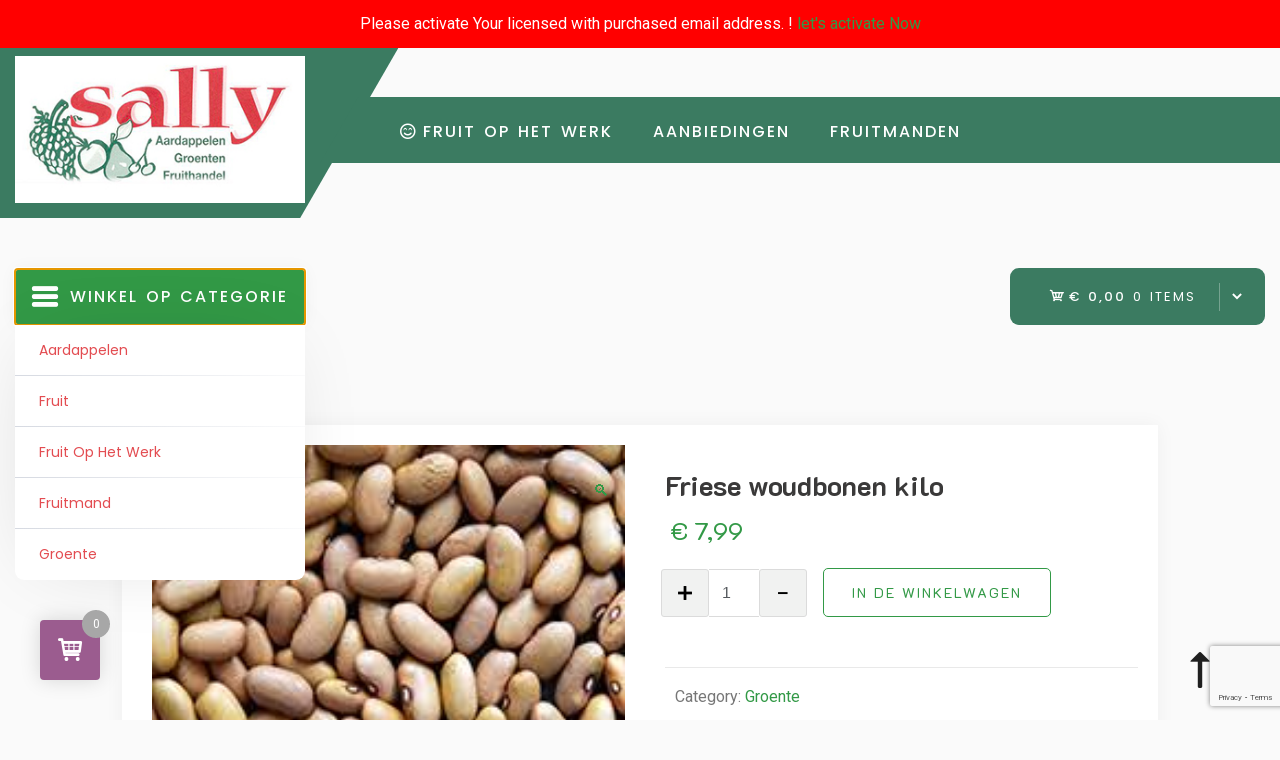

--- FILE ---
content_type: text/html; charset=UTF-8
request_url: https://www.sallyheerenveen.nl/product/friese-woudbonen-kilo/
body_size: 20130
content:
<!doctype html>
<html lang="nl-NL">
<head>
	<meta charset="UTF-8">
	<meta name="viewport" content="width=device-width, initial-scale=1">
	<link rel="profile" href="https://gmpg.org/xfn/11">

	<meta name='robots' content='index, follow, max-image-preview:large, max-snippet:-1, max-video-preview:-1' />
<!-- Google tag (gtag.js) toestemmingsmodus dataLayer toegevoegd door Site Kit -->
<script id="google_gtagjs-js-consent-mode-data-layer">
window.dataLayerPYS = window.dataLayerPYS || [];function gtag(){dataLayerPYS.push(arguments);}
gtag('consent', 'default', {"ad_personalization":"denied","ad_storage":"denied","ad_user_data":"denied","analytics_storage":"denied","functionality_storage":"denied","security_storage":"denied","personalization_storage":"denied","region":["AT","BE","BG","CH","CY","CZ","DE","DK","EE","ES","FI","FR","GB","GR","HR","HU","IE","IS","IT","LI","LT","LU","LV","MT","NL","NO","PL","PT","RO","SE","SI","SK"],"wait_for_update":500});
window._googlesitekitConsentCategoryMap = {"statistics":["analytics_storage"],"marketing":["ad_storage","ad_user_data","ad_personalization"],"functional":["functionality_storage","security_storage"],"preferences":["personalization_storage"]};
window._googlesitekitConsents = {"ad_personalization":"denied","ad_storage":"denied","ad_user_data":"denied","analytics_storage":"denied","functionality_storage":"denied","security_storage":"denied","personalization_storage":"denied","region":["AT","BE","BG","CH","CY","CZ","DE","DK","EE","ES","FI","FR","GB","GR","HR","HU","IE","IS","IT","LI","LT","LU","LV","MT","NL","NO","PL","PT","RO","SE","SI","SK"],"wait_for_update":500};
</script>
<!-- Einde Google tag (gtag.js) toestemmingsmodus dataLayer toegevoegd door Site Kit -->

<!-- Google Tag Manager by PYS -->
    <script data-cfasync="false" data-pagespeed-no-defer>
	    window.dataLayerPYS = window.dataLayerPYS || [];
	</script>
<!-- End Google Tag Manager by PYS -->
	<!-- This site is optimized with the Yoast SEO plugin v26.5 - https://yoast.com/wordpress/plugins/seo/ -->
	<title>Friese woudbonen kilo - Groente fruit en aardappelen online bestellen</title>
	<link rel="canonical" href="https://www.sallyheerenveen.nl/product/friese-woudbonen-kilo/" />
	<meta property="og:locale" content="nl_NL" />
	<meta property="og:type" content="article" />
	<meta property="og:title" content="Friese woudbonen kilo - Groente fruit en aardappelen online bestellen" />
	<meta property="og:description" content="Friese woudbonen kilo" />
	<meta property="og:url" content="https://www.sallyheerenveen.nl/product/friese-woudbonen-kilo/" />
	<meta property="og:site_name" content="Groente fruit en aardappelen online bestellen" />
	<meta property="article:publisher" content="https://www.facebook.com/sallyheerenveen/" />
	<meta property="article:modified_time" content="2024-10-09T10:08:52+00:00" />
	<meta property="og:image" content="https://www.sallyheerenveen.nl/wp-content/uploads/2020/03/friese-woudbonen.jpg" />
	<meta property="og:image:width" content="215" />
	<meta property="og:image:height" content="215" />
	<meta property="og:image:type" content="image/jpeg" />
	<meta name="twitter:card" content="summary_large_image" />
	<script type="application/ld+json" class="yoast-schema-graph">{"@context":"https://schema.org","@graph":[{"@type":"WebPage","@id":"https://www.sallyheerenveen.nl/product/friese-woudbonen-kilo/","url":"https://www.sallyheerenveen.nl/product/friese-woudbonen-kilo/","name":"Friese woudbonen kilo - Groente fruit en aardappelen online bestellen","isPartOf":{"@id":"https://www.sallyheerenveen.nl/#website"},"primaryImageOfPage":{"@id":"https://www.sallyheerenveen.nl/product/friese-woudbonen-kilo/#primaryimage"},"image":{"@id":"https://www.sallyheerenveen.nl/product/friese-woudbonen-kilo/#primaryimage"},"thumbnailUrl":"https://www.sallyheerenveen.nl/wp-content/uploads/2020/03/friese-woudbonen.jpg","datePublished":"2020-03-22T21:13:55+00:00","dateModified":"2024-10-09T10:08:52+00:00","breadcrumb":{"@id":"https://www.sallyheerenveen.nl/product/friese-woudbonen-kilo/#breadcrumb"},"inLanguage":"nl-NL","potentialAction":[{"@type":"ReadAction","target":["https://www.sallyheerenveen.nl/product/friese-woudbonen-kilo/"]}]},{"@type":"ImageObject","inLanguage":"nl-NL","@id":"https://www.sallyheerenveen.nl/product/friese-woudbonen-kilo/#primaryimage","url":"https://www.sallyheerenveen.nl/wp-content/uploads/2020/03/friese-woudbonen.jpg","contentUrl":"https://www.sallyheerenveen.nl/wp-content/uploads/2020/03/friese-woudbonen.jpg","width":215,"height":215},{"@type":"BreadcrumbList","@id":"https://www.sallyheerenveen.nl/product/friese-woudbonen-kilo/#breadcrumb","itemListElement":[{"@type":"ListItem","position":1,"name":"Home","item":"https://www.sallyheerenveen.nl/"},{"@type":"ListItem","position":2,"name":"Online Groenten, fruit, aardappelen bestellen en bezorgen","item":"https://www.sallyheerenveen.nl/"},{"@type":"ListItem","position":3,"name":"Friese woudbonen kilo"}]},{"@type":"WebSite","@id":"https://www.sallyheerenveen.nl/#website","url":"https://www.sallyheerenveen.nl/","name":"Sally Fruitmanden online bestellen","description":"","publisher":{"@id":"https://www.sallyheerenveen.nl/#organization"},"potentialAction":[{"@type":"SearchAction","target":{"@type":"EntryPoint","urlTemplate":"https://www.sallyheerenveen.nl/?s={search_term_string}"},"query-input":{"@type":"PropertyValueSpecification","valueRequired":true,"valueName":"search_term_string"}}],"inLanguage":"nl-NL"},{"@type":"Organization","@id":"https://www.sallyheerenveen.nl/#organization","name":"Sally Groente en Fruit","url":"https://www.sallyheerenveen.nl/","logo":{"@type":"ImageObject","inLanguage":"nl-NL","@id":"https://www.sallyheerenveen.nl/#/schema/logo/image/","url":"https://www.sallyheerenveen.nl/wp-content/uploads/2015/04/fruitmanden-bezorgen-en-bestellen.png","contentUrl":"https://www.sallyheerenveen.nl/wp-content/uploads/2015/04/fruitmanden-bezorgen-en-bestellen.png","width":1000,"height":196,"caption":"Sally Groente en Fruit"},"image":{"@id":"https://www.sallyheerenveen.nl/#/schema/logo/image/"},"sameAs":["https://www.facebook.com/sallyheerenveen/"]}]}</script>
	<!-- / Yoast SEO plugin. -->


<script type='application/javascript'  id='pys-version-script'>console.log('PixelYourSite Free version 11.1.4.1');</script>
<link rel='dns-prefetch' href='//www.sallyheerenveen.nl' />
<link rel='dns-prefetch' href='//www.googletagmanager.com' />
<link rel='dns-prefetch' href='//fonts.googleapis.com' />
<link rel='dns-prefetch' href='//use.fontawesome.com' />
<link rel='dns-prefetch' href='//pagead2.googlesyndication.com' />
<link rel="alternate" type="application/rss+xml" title="Groente fruit en aardappelen online bestellen &raquo; feed" href="https://www.sallyheerenveen.nl/feed/" />
<link rel="alternate" title="oEmbed (JSON)" type="application/json+oembed" href="https://www.sallyheerenveen.nl/wp-json/oembed/1.0/embed?url=https%3A%2F%2Fwww.sallyheerenveen.nl%2Fproduct%2Ffriese-woudbonen-kilo%2F" />
<link rel="alternate" title="oEmbed (XML)" type="text/xml+oembed" href="https://www.sallyheerenveen.nl/wp-json/oembed/1.0/embed?url=https%3A%2F%2Fwww.sallyheerenveen.nl%2Fproduct%2Ffriese-woudbonen-kilo%2F&#038;format=xml" />
<style id='wp-img-auto-sizes-contain-inline-css'>
img:is([sizes=auto i],[sizes^="auto," i]){contain-intrinsic-size:3000px 1500px}
/*# sourceURL=wp-img-auto-sizes-contain-inline-css */
</style>
<link rel='stylesheet' id='woofs-blocks-css' href='https://www.sallyheerenveen.nl/wp-content/plugins/wpc-force-sells/assets/css/blocks.css?ver=6.3.6' media='all' />
<link rel='stylesheet' id='wishlist-setting-css' href='https://www.sallyheerenveen.nl/wp-content/themes/grocery-store-pro/vendors/combo-woocommerce-wishlist/css/wishlist-setting.css?ver=6.9' media='all' />
<link rel='stylesheet' id='dashicons-css' href='https://www.sallyheerenveen.nl/wp-includes/css/dashicons.min.css?ver=6.9' media='all' />
<link rel='stylesheet' id='thickbox-css' href='https://www.sallyheerenveen.nl/wp-includes/js/thickbox/thickbox.css?ver=6.9' media='all' />
<style id='wp-emoji-styles-inline-css'>

	img.wp-smiley, img.emoji {
		display: inline !important;
		border: none !important;
		box-shadow: none !important;
		height: 1em !important;
		width: 1em !important;
		margin: 0 0.07em !important;
		vertical-align: -0.1em !important;
		background: none !important;
		padding: 0 !important;
	}
/*# sourceURL=wp-emoji-styles-inline-css */
</style>
<link rel='stylesheet' id='wp-block-library-css' href='https://www.sallyheerenveen.nl/wp-includes/css/dist/block-library/style.min.css?ver=6.9' media='all' />
<link rel='stylesheet' id='wc-blocks-style-css' href='https://www.sallyheerenveen.nl/wp-content/plugins/woocommerce/assets/client/blocks/wc-blocks.css?ver=wc-10.3.6' media='all' />
<style id='global-styles-inline-css'>
:root{--wp--preset--aspect-ratio--square: 1;--wp--preset--aspect-ratio--4-3: 4/3;--wp--preset--aspect-ratio--3-4: 3/4;--wp--preset--aspect-ratio--3-2: 3/2;--wp--preset--aspect-ratio--2-3: 2/3;--wp--preset--aspect-ratio--16-9: 16/9;--wp--preset--aspect-ratio--9-16: 9/16;--wp--preset--color--black: #000000;--wp--preset--color--cyan-bluish-gray: #abb8c3;--wp--preset--color--white: #ffffff;--wp--preset--color--pale-pink: #f78da7;--wp--preset--color--vivid-red: #cf2e2e;--wp--preset--color--luminous-vivid-orange: #ff6900;--wp--preset--color--luminous-vivid-amber: #fcb900;--wp--preset--color--light-green-cyan: #7bdcb5;--wp--preset--color--vivid-green-cyan: #00d084;--wp--preset--color--pale-cyan-blue: #8ed1fc;--wp--preset--color--vivid-cyan-blue: #0693e3;--wp--preset--color--vivid-purple: #9b51e0;--wp--preset--gradient--vivid-cyan-blue-to-vivid-purple: linear-gradient(135deg,rgb(6,147,227) 0%,rgb(155,81,224) 100%);--wp--preset--gradient--light-green-cyan-to-vivid-green-cyan: linear-gradient(135deg,rgb(122,220,180) 0%,rgb(0,208,130) 100%);--wp--preset--gradient--luminous-vivid-amber-to-luminous-vivid-orange: linear-gradient(135deg,rgb(252,185,0) 0%,rgb(255,105,0) 100%);--wp--preset--gradient--luminous-vivid-orange-to-vivid-red: linear-gradient(135deg,rgb(255,105,0) 0%,rgb(207,46,46) 100%);--wp--preset--gradient--very-light-gray-to-cyan-bluish-gray: linear-gradient(135deg,rgb(238,238,238) 0%,rgb(169,184,195) 100%);--wp--preset--gradient--cool-to-warm-spectrum: linear-gradient(135deg,rgb(74,234,220) 0%,rgb(151,120,209) 20%,rgb(207,42,186) 40%,rgb(238,44,130) 60%,rgb(251,105,98) 80%,rgb(254,248,76) 100%);--wp--preset--gradient--blush-light-purple: linear-gradient(135deg,rgb(255,206,236) 0%,rgb(152,150,240) 100%);--wp--preset--gradient--blush-bordeaux: linear-gradient(135deg,rgb(254,205,165) 0%,rgb(254,45,45) 50%,rgb(107,0,62) 100%);--wp--preset--gradient--luminous-dusk: linear-gradient(135deg,rgb(255,203,112) 0%,rgb(199,81,192) 50%,rgb(65,88,208) 100%);--wp--preset--gradient--pale-ocean: linear-gradient(135deg,rgb(255,245,203) 0%,rgb(182,227,212) 50%,rgb(51,167,181) 100%);--wp--preset--gradient--electric-grass: linear-gradient(135deg,rgb(202,248,128) 0%,rgb(113,206,126) 100%);--wp--preset--gradient--midnight: linear-gradient(135deg,rgb(2,3,129) 0%,rgb(40,116,252) 100%);--wp--preset--font-size--small: 13px;--wp--preset--font-size--medium: 20px;--wp--preset--font-size--large: 36px;--wp--preset--font-size--x-large: 42px;--wp--preset--spacing--20: 0.44rem;--wp--preset--spacing--30: 0.67rem;--wp--preset--spacing--40: 1rem;--wp--preset--spacing--50: 1.5rem;--wp--preset--spacing--60: 2.25rem;--wp--preset--spacing--70: 3.38rem;--wp--preset--spacing--80: 5.06rem;--wp--preset--shadow--natural: 6px 6px 9px rgba(0, 0, 0, 0.2);--wp--preset--shadow--deep: 12px 12px 50px rgba(0, 0, 0, 0.4);--wp--preset--shadow--sharp: 6px 6px 0px rgba(0, 0, 0, 0.2);--wp--preset--shadow--outlined: 6px 6px 0px -3px rgb(255, 255, 255), 6px 6px rgb(0, 0, 0);--wp--preset--shadow--crisp: 6px 6px 0px rgb(0, 0, 0);}:where(.is-layout-flex){gap: 0.5em;}:where(.is-layout-grid){gap: 0.5em;}body .is-layout-flex{display: flex;}.is-layout-flex{flex-wrap: wrap;align-items: center;}.is-layout-flex > :is(*, div){margin: 0;}body .is-layout-grid{display: grid;}.is-layout-grid > :is(*, div){margin: 0;}:where(.wp-block-columns.is-layout-flex){gap: 2em;}:where(.wp-block-columns.is-layout-grid){gap: 2em;}:where(.wp-block-post-template.is-layout-flex){gap: 1.25em;}:where(.wp-block-post-template.is-layout-grid){gap: 1.25em;}.has-black-color{color: var(--wp--preset--color--black) !important;}.has-cyan-bluish-gray-color{color: var(--wp--preset--color--cyan-bluish-gray) !important;}.has-white-color{color: var(--wp--preset--color--white) !important;}.has-pale-pink-color{color: var(--wp--preset--color--pale-pink) !important;}.has-vivid-red-color{color: var(--wp--preset--color--vivid-red) !important;}.has-luminous-vivid-orange-color{color: var(--wp--preset--color--luminous-vivid-orange) !important;}.has-luminous-vivid-amber-color{color: var(--wp--preset--color--luminous-vivid-amber) !important;}.has-light-green-cyan-color{color: var(--wp--preset--color--light-green-cyan) !important;}.has-vivid-green-cyan-color{color: var(--wp--preset--color--vivid-green-cyan) !important;}.has-pale-cyan-blue-color{color: var(--wp--preset--color--pale-cyan-blue) !important;}.has-vivid-cyan-blue-color{color: var(--wp--preset--color--vivid-cyan-blue) !important;}.has-vivid-purple-color{color: var(--wp--preset--color--vivid-purple) !important;}.has-black-background-color{background-color: var(--wp--preset--color--black) !important;}.has-cyan-bluish-gray-background-color{background-color: var(--wp--preset--color--cyan-bluish-gray) !important;}.has-white-background-color{background-color: var(--wp--preset--color--white) !important;}.has-pale-pink-background-color{background-color: var(--wp--preset--color--pale-pink) !important;}.has-vivid-red-background-color{background-color: var(--wp--preset--color--vivid-red) !important;}.has-luminous-vivid-orange-background-color{background-color: var(--wp--preset--color--luminous-vivid-orange) !important;}.has-luminous-vivid-amber-background-color{background-color: var(--wp--preset--color--luminous-vivid-amber) !important;}.has-light-green-cyan-background-color{background-color: var(--wp--preset--color--light-green-cyan) !important;}.has-vivid-green-cyan-background-color{background-color: var(--wp--preset--color--vivid-green-cyan) !important;}.has-pale-cyan-blue-background-color{background-color: var(--wp--preset--color--pale-cyan-blue) !important;}.has-vivid-cyan-blue-background-color{background-color: var(--wp--preset--color--vivid-cyan-blue) !important;}.has-vivid-purple-background-color{background-color: var(--wp--preset--color--vivid-purple) !important;}.has-black-border-color{border-color: var(--wp--preset--color--black) !important;}.has-cyan-bluish-gray-border-color{border-color: var(--wp--preset--color--cyan-bluish-gray) !important;}.has-white-border-color{border-color: var(--wp--preset--color--white) !important;}.has-pale-pink-border-color{border-color: var(--wp--preset--color--pale-pink) !important;}.has-vivid-red-border-color{border-color: var(--wp--preset--color--vivid-red) !important;}.has-luminous-vivid-orange-border-color{border-color: var(--wp--preset--color--luminous-vivid-orange) !important;}.has-luminous-vivid-amber-border-color{border-color: var(--wp--preset--color--luminous-vivid-amber) !important;}.has-light-green-cyan-border-color{border-color: var(--wp--preset--color--light-green-cyan) !important;}.has-vivid-green-cyan-border-color{border-color: var(--wp--preset--color--vivid-green-cyan) !important;}.has-pale-cyan-blue-border-color{border-color: var(--wp--preset--color--pale-cyan-blue) !important;}.has-vivid-cyan-blue-border-color{border-color: var(--wp--preset--color--vivid-cyan-blue) !important;}.has-vivid-purple-border-color{border-color: var(--wp--preset--color--vivid-purple) !important;}.has-vivid-cyan-blue-to-vivid-purple-gradient-background{background: var(--wp--preset--gradient--vivid-cyan-blue-to-vivid-purple) !important;}.has-light-green-cyan-to-vivid-green-cyan-gradient-background{background: var(--wp--preset--gradient--light-green-cyan-to-vivid-green-cyan) !important;}.has-luminous-vivid-amber-to-luminous-vivid-orange-gradient-background{background: var(--wp--preset--gradient--luminous-vivid-amber-to-luminous-vivid-orange) !important;}.has-luminous-vivid-orange-to-vivid-red-gradient-background{background: var(--wp--preset--gradient--luminous-vivid-orange-to-vivid-red) !important;}.has-very-light-gray-to-cyan-bluish-gray-gradient-background{background: var(--wp--preset--gradient--very-light-gray-to-cyan-bluish-gray) !important;}.has-cool-to-warm-spectrum-gradient-background{background: var(--wp--preset--gradient--cool-to-warm-spectrum) !important;}.has-blush-light-purple-gradient-background{background: var(--wp--preset--gradient--blush-light-purple) !important;}.has-blush-bordeaux-gradient-background{background: var(--wp--preset--gradient--blush-bordeaux) !important;}.has-luminous-dusk-gradient-background{background: var(--wp--preset--gradient--luminous-dusk) !important;}.has-pale-ocean-gradient-background{background: var(--wp--preset--gradient--pale-ocean) !important;}.has-electric-grass-gradient-background{background: var(--wp--preset--gradient--electric-grass) !important;}.has-midnight-gradient-background{background: var(--wp--preset--gradient--midnight) !important;}.has-small-font-size{font-size: var(--wp--preset--font-size--small) !important;}.has-medium-font-size{font-size: var(--wp--preset--font-size--medium) !important;}.has-large-font-size{font-size: var(--wp--preset--font-size--large) !important;}.has-x-large-font-size{font-size: var(--wp--preset--font-size--x-large) !important;}
/*# sourceURL=global-styles-inline-css */
</style>

<style id='classic-theme-styles-inline-css'>
/*! This file is auto-generated */
.wp-block-button__link{color:#fff;background-color:#32373c;border-radius:9999px;box-shadow:none;text-decoration:none;padding:calc(.667em + 2px) calc(1.333em + 2px);font-size:1.125em}.wp-block-file__button{background:#32373c;color:#fff;text-decoration:none}
/*# sourceURL=/wp-includes/css/classic-themes.min.css */
</style>
<link rel='stylesheet' id='contact-form-7-css' href='https://www.sallyheerenveen.nl/wp-content/plugins/contact-form-7/includes/css/styles.css?ver=6.1.4' media='all' />
<link rel='stylesheet' id='photoswipe-css' href='https://www.sallyheerenveen.nl/wp-content/plugins/woocommerce/assets/css/photoswipe/photoswipe.min.css?ver=10.3.6' media='all' />
<link rel='stylesheet' id='photoswipe-default-skin-css' href='https://www.sallyheerenveen.nl/wp-content/plugins/woocommerce/assets/css/photoswipe/default-skin/default-skin.min.css?ver=10.3.6' media='all' />
<style id='woocommerce-inline-inline-css'>
.woocommerce form .form-row .required { visibility: visible; }
/*# sourceURL=woocommerce-inline-inline-css */
</style>
<link rel='stylesheet' id='woofs-frontend-css' href='https://www.sallyheerenveen.nl/wp-content/plugins/wpc-force-sells/assets/css/frontend.css?ver=6.3.6' media='all' />
<link rel='stylesheet' id='brands-styles-css' href='https://www.sallyheerenveen.nl/wp-content/plugins/woocommerce/assets/css/brands.css?ver=10.3.6' media='all' />
<link rel='stylesheet' id='grocery-store-woocommerce-style-css' href='https://www.sallyheerenveen.nl/wp-content/themes/grocery-store-pro/woocommerce.css?ver=1.0.0' media='all' />
<style id='grocery-store-woocommerce-style-inline-css'>
@font-face {
			font-family: "star";
			src: url("https://www.sallyheerenveen.nl/wp-content/plugins/woocommerce/assets/fonts/star.eot");
			src: url("https://www.sallyheerenveen.nl/wp-content/plugins/woocommerce/assets/fonts/star.eot?#iefix") format("embedded-opentype"),
				url("https://www.sallyheerenveen.nl/wp-content/plugins/woocommerce/assets/fonts/star.woff") format("woff"),
				url("https://www.sallyheerenveen.nl/wp-content/plugins/woocommerce/assets/fonts/star.ttf") format("truetype"),
				url("https://www.sallyheerenveen.nl/wp-content/plugins/woocommerce/assets/fonts/star.svg#star") format("svg");
			font-weight: normal;
			font-style: normal;
		}
/*# sourceURL=grocery-store-woocommerce-style-inline-css */
</style>
<link rel='stylesheet' id='mollie-applepaydirect-css' href='https://www.sallyheerenveen.nl/wp-content/plugins/mollie-payments-for-woocommerce/public/css/mollie-applepaydirect.min.css?ver=1762461474' media='screen' />
<link rel='stylesheet' id='atawc-frontend-css' href='https://www.sallyheerenveen.nl/wp-content/plugins/smart-variation-swatches-for-woocommerce-pro/assets/css/frontend.css?ver=20160615' media='all' />
<style id='atawc-frontend-inline-css'>
.saiful{color:#fff;}
/*# sourceURL=atawc-frontend-inline-css */
</style>
<link rel='stylesheet' id='perfect-scrollbar-css' href='https://www.sallyheerenveen.nl/wp-content/plugins/woocommerce-modal-fly-cart-pro/assets/perfect-scrollbar/css/perfect-scrollbar.min.css?ver=6.9' media='all' />
<link rel='stylesheet' id='perfect-scrollbar-theme-css' href='https://www.sallyheerenveen.nl/wp-content/plugins/woocommerce-modal-fly-cart-pro/assets/perfect-scrollbar/css/custom-theme.css?ver=6.9' media='all' />
<link rel='stylesheet' id='wcspc-fonts-css' href='https://www.sallyheerenveen.nl/wp-content/plugins/woocommerce-modal-fly-cart-pro/assets/css/fonts.css?ver=6.9' media='all' />
<link rel='stylesheet' id='wcspc-frontend-css' href='https://www.sallyheerenveen.nl/wp-content/plugins/woocommerce-modal-fly-cart-pro/assets/css/frontend.css?ver=6.9' media='all' />
<link rel='stylesheet' id='csf-google-web-fonts-css' href='//fonts.googleapis.com/css?family=Poppins:500%7CRoboto:400%7CK2D:700&#038;display=swap' media='all' />
<link rel='stylesheet' id='inx-google-fonts-css' href='//fonts.googleapis.com/css?family=K2D%3A300%2C400%2C500%2C600%2C700%7CRoboto%3A400%2C500%2C700%7CPoppins%3A400%2C500%2C700&#038;display=swap&#038;ver=6.9' media='all' />
<link rel='stylesheet' id='bootstrap-css' href='https://www.sallyheerenveen.nl/wp-content/themes/grocery-store-pro/vendors/bootstrap/css/bootstrap.css?ver=4.0.0' media='all' />
<link rel='stylesheet' id='rd-navbar-css' href='https://www.sallyheerenveen.nl/wp-content/themes/grocery-store-pro/vendors/rd-navbar/css/rd-navbar.css?ver=2.2.5' media='all' />
<link rel='stylesheet' id='icofont-css' href='https://www.sallyheerenveen.nl/wp-content/themes/grocery-store-pro/vendors/icofont/icofont.css?ver=1.0.1' media='all' />
<link rel='stylesheet' id='owl-carousel-css' href='https://www.sallyheerenveen.nl/wp-content/themes/grocery-store-pro/vendors/owl-carousel/assets/owl.carousel.css?ver=2.3.4' media='all' />
<link rel='stylesheet' id='aos-next-css' href='https://www.sallyheerenveen.nl/wp-content/themes/grocery-store-pro/vendors/aos-next/aos.css?ver=2.0.0' media='all' />
<link rel='stylesheet' id='fa5-v4-shims-css' href='https://use.fontawesome.com/releases/v5.13.0/css/v4-shims.css?ver=5.13.0' media='all' />
<link rel='stylesheet' id='grocery-store-common-css' href='https://www.sallyheerenveen.nl/wp-content/themes/grocery-store-pro/assets/css/grocery-store-common.css?ver=1.0.0' media='all' />
<link rel='stylesheet' id='font-awesome-5-css' href='https://www.sallyheerenveen.nl/wp-content/themes/grocery-store-pro/vendors/fontawesome/css/all.css?ver=5.8.1' media='all' />
<link rel='stylesheet' id='grocery-store-style-css' href='https://www.sallyheerenveen.nl/wp-content/themes/grocery-store-pro/style.css?ver=1.0.0' media='all' />
<style id='grocery-store-style-inline-css'>
:root {--primary-color:#777777;--secondary-color:#329946;--secondary-color-rgb:50,153,70;--tertiary-color:#3a3939;--quaternary-color:#fff;--nav-bg:#3b7b61;--nav-deep:#3b7b61;--nav-bg_h:#fff;--nav-color:#fff;--nav-color_h:#e34c51;--heading-fonts:K2D;}.container,.rd-navbar-static .rd-navbar-inner{ width: 100%; max-width: 100%; padding-right: 15px; padding-left: 15px; margin-right: auto; argin-left: auto; }.rd-navbar-static .rd-navbar-nav > li > a,.menu-category-list{font-family:'Poppins', sans-serif; font-weight:500; font-size:16px; line-height:63px; letter-spacing:2px; }.rd-navbar-static ul.rd-navbar-dropdown a{font-family:'Poppins', sans-serif; font-weight:500; font-size:14px; }.rd-navbar-static .rd-navbar-nav > li > a,.menu-category-list,.top-form-minicart a.cart-contents,.top-form-minicart{font-family:'Poppins', sans-serif; font-weight:500; line-height:63px; }
		@media only screen and (min-width: 601px) and (max-width: 1024px){
			.archive.woocommerce ul.products li.product{
				width: 31% !important;
				float: left!important;
				clear: none!important;
				margin:1%!important;

			}
		}@media screen and (max-width: 600px) {
			.archive.woocommerce ul.products li.product{
				width: 47% !important;
				clear: none!important;
				margin:1%!important;
				display: inline-block!important;
				vertical-align: top!important;
			}
			.loop-btn-wrap{
				width: 100% !important;
			}
			.loop-btn-wrap .icon-btn.mywishlist{
				display: none!important;
			}
		}#colophon.site-footer{}#colophon.site-footer .widget-title,#colophon.site-footer .widget-title:hover{color:#000!important;}#colophon.site-footer a,#colophon.site-footer{color:#000!important;}#colophon.site-footer a:hover,#colophon.site-footer a:focus{color:#e34c51!important;}body{font-family:'Roboto', sans-serif; font-weight:normal; font-size:1rem; line-height:1.8rem; ;}#static_header_banner .content-text h1,#gs-home-page-hero .content-text h1{font-family:'K2D', sans-serif; font-weight:700; font-size:4rem; line-height:3rem; ;}.widget .widget-title,#colophon.site-footer .widget-title{font-family:'K2D', sans-serif; font-weight:700; font-size:1.65rem; line-height:1.65rem; ;}#gs-home-page-hero .content-text{text-align:center;}#gs-home-page-hero .owl-item,#gs-home-page-hero .slider-item,#gs-home-page-hero,#site-header-bg-wrap,#gs-home-page-hero .content-text{height:40vh;}#gs-home-page-hero .background-effect:after,#gs-home-page-hero.video:after{background:rgba(10,10,10,0.59);}#gs-home-page-hero .content-text h1{color:rgba(36,183,44,0.74);}#gs-home-page-hero .content-text p{color:#3b7b61;}#colophon.site-footer .site_info{color:#000!important;}
/*# sourceURL=grocery-store-style-inline-css */
</style>
<link rel='stylesheet' id='athemeart-elements-addon-css' href='https://www.sallyheerenveen.nl/wp-content/themes/grocery-store-pro/vendors/woocommerce-elementor-addons/assets/elements.css?ver=6.9' media='all' />
<script src="https://www.sallyheerenveen.nl/wp-includes/js/jquery/jquery.min.js?ver=3.7.1" id="jquery-core-js"></script>
<script src="https://www.sallyheerenveen.nl/wp-includes/js/jquery/jquery-migrate.min.js?ver=3.4.1" id="jquery-migrate-js"></script>
<script id="myfunction-js-extra">
var myAjax = {"ajaxurl":"https://www.sallyheerenveen.nl/wp-admin/admin-ajax.php"};
//# sourceURL=myfunction-js-extra
</script>
<script src="https://www.sallyheerenveen.nl/wp-content/themes/grocery-store-pro/vendors/combo-woocommerce-wishlist/js/myfunction.js?ver=6.9" id="myfunction-js"></script>
<script src="https://www.sallyheerenveen.nl/wp-content/plugins/woocommerce/assets/js/jquery-blockui/jquery.blockUI.min.js?ver=2.7.0-wc.10.3.6" id="wc-jquery-blockui-js" defer data-wp-strategy="defer"></script>
<script id="wc-add-to-cart-js-extra">
var wc_add_to_cart_params = {"ajax_url":"/wp-admin/admin-ajax.php","wc_ajax_url":"/?wc-ajax=%%endpoint%%","i18n_view_cart":"Bekijk winkelwagen","cart_url":"https://www.sallyheerenveen.nl","is_cart":"","cart_redirect_after_add":"no"};
//# sourceURL=wc-add-to-cart-js-extra
</script>
<script src="https://www.sallyheerenveen.nl/wp-content/plugins/woocommerce/assets/js/frontend/add-to-cart.min.js?ver=10.3.6" id="wc-add-to-cart-js" defer data-wp-strategy="defer"></script>
<script src="https://www.sallyheerenveen.nl/wp-content/plugins/woocommerce/assets/js/zoom/jquery.zoom.min.js?ver=1.7.21-wc.10.3.6" id="wc-zoom-js" defer data-wp-strategy="defer"></script>
<script src="https://www.sallyheerenveen.nl/wp-content/plugins/woocommerce/assets/js/flexslider/jquery.flexslider.min.js?ver=2.7.2-wc.10.3.6" id="wc-flexslider-js" defer data-wp-strategy="defer"></script>
<script src="https://www.sallyheerenveen.nl/wp-content/plugins/woocommerce/assets/js/photoswipe/photoswipe.min.js?ver=4.1.1-wc.10.3.6" id="wc-photoswipe-js" defer data-wp-strategy="defer"></script>
<script src="https://www.sallyheerenveen.nl/wp-content/plugins/woocommerce/assets/js/photoswipe/photoswipe-ui-default.min.js?ver=4.1.1-wc.10.3.6" id="wc-photoswipe-ui-default-js" defer data-wp-strategy="defer"></script>
<script id="wc-single-product-js-extra">
var wc_single_product_params = {"i18n_required_rating_text":"Selecteer een waardering","i18n_rating_options":["1 van de 5 sterren","2 van de 5 sterren","3 van de 5 sterren","4 van de 5 sterren","5 van de 5 sterren"],"i18n_product_gallery_trigger_text":"Afbeeldinggalerij in volledig scherm bekijken","review_rating_required":"yes","flexslider":{"rtl":false,"animation":"slide","smoothHeight":true,"directionNav":false,"controlNav":"thumbnails","slideshow":false,"animationSpeed":500,"animationLoop":false,"allowOneSlide":false},"zoom_enabled":"1","zoom_options":[],"photoswipe_enabled":"1","photoswipe_options":{"shareEl":false,"closeOnScroll":false,"history":false,"hideAnimationDuration":0,"showAnimationDuration":0},"flexslider_enabled":"1"};
//# sourceURL=wc-single-product-js-extra
</script>
<script src="https://www.sallyheerenveen.nl/wp-content/plugins/woocommerce/assets/js/frontend/single-product.min.js?ver=10.3.6" id="wc-single-product-js" defer data-wp-strategy="defer"></script>
<script src="https://www.sallyheerenveen.nl/wp-content/plugins/woocommerce/assets/js/js-cookie/js.cookie.min.js?ver=2.1.4-wc.10.3.6" id="wc-js-cookie-js" defer data-wp-strategy="defer"></script>
<script id="woocommerce-js-extra">
var woocommerce_params = {"ajax_url":"/wp-admin/admin-ajax.php","wc_ajax_url":"/?wc-ajax=%%endpoint%%","i18n_password_show":"Wachtwoord weergeven","i18n_password_hide":"Wachtwoord verbergen"};
//# sourceURL=woocommerce-js-extra
</script>
<script src="https://www.sallyheerenveen.nl/wp-content/plugins/woocommerce/assets/js/frontend/woocommerce.min.js?ver=10.3.6" id="woocommerce-js" defer data-wp-strategy="defer"></script>
<script src="https://www.sallyheerenveen.nl/wp-content/plugins/pixelyoursite/dist/scripts/jquery.bind-first-0.2.3.min.js?ver=0.2.3" id="jquery-bind-first-js"></script>
<script src="https://www.sallyheerenveen.nl/wp-content/plugins/pixelyoursite/dist/scripts/js.cookie-2.1.3.min.js?ver=2.1.3" id="js-cookie-pys-js"></script>
<script src="https://www.sallyheerenveen.nl/wp-content/plugins/pixelyoursite/dist/scripts/tld.min.js?ver=2.3.1" id="js-tld-js"></script>
<script id="pys-js-extra">
var pysOptions = {"staticEvents":{"facebook":{"woo_view_content":[{"delay":0,"type":"static","name":"ViewContent","pixelIds":["1550221365366817"],"eventID":"4dc5ad06-7379-41f2-be7b-5a99bafe8d34","params":{"content_ids":["6381"],"content_type":"product","tags":"groente, groente online bestellen","content_name":"Friese woudbonen kilo","category_name":"Groente","value":"7.99","currency":"EUR","contents":[{"id":"6381","quantity":1}],"product_price":"7.99","page_title":"Friese woudbonen kilo","post_type":"product","post_id":6381,"plugin":"PixelYourSite","user_role":"guest","event_url":"www.sallyheerenveen.nl/product/friese-woudbonen-kilo/"},"e_id":"woo_view_content","ids":[],"hasTimeWindow":false,"timeWindow":0,"woo_order":"","edd_order":""}],"init_event":[{"delay":0,"type":"static","ajaxFire":false,"name":"PageView","pixelIds":["1550221365366817"],"eventID":"715a042a-b4cd-45bb-9ed2-a4e555614791","params":{"page_title":"Friese woudbonen kilo","post_type":"product","post_id":6381,"plugin":"PixelYourSite","user_role":"guest","event_url":"www.sallyheerenveen.nl/product/friese-woudbonen-kilo/"},"e_id":"init_event","ids":[],"hasTimeWindow":false,"timeWindow":0,"woo_order":"","edd_order":""}]},"ga":{"woo_view_content":[{"delay":0,"type":"static","name":"view_item","trackingIds":["261435458"],"eventID":"4dc5ad06-7379-41f2-be7b-5a99bafe8d34","params":{"event_category":"ecommerce","currency":"EUR","items":[{"item_id":"6381","item_name":"Friese woudbonen kilo","quantity":1,"price":"7.99","item_category":"Groente"}],"value":"7.99","page_title":"Friese woudbonen kilo","post_type":"product","post_id":6381,"plugin":"PixelYourSite","user_role":"guest","event_url":"www.sallyheerenveen.nl/product/friese-woudbonen-kilo/"},"e_id":"woo_view_content","ids":[],"hasTimeWindow":false,"timeWindow":0,"pixelIds":[],"woo_order":"","edd_order":""}]}},"dynamicEvents":{"automatic_event_form":{"facebook":{"delay":0,"type":"dyn","name":"Form","pixelIds":["1550221365366817"],"eventID":"0b896267-c858-4a83-86aa-cc10181e4525","params":{"page_title":"Friese woudbonen kilo","post_type":"product","post_id":6381,"plugin":"PixelYourSite","user_role":"guest","event_url":"www.sallyheerenveen.nl/product/friese-woudbonen-kilo/"},"e_id":"automatic_event_form","ids":[],"hasTimeWindow":false,"timeWindow":0,"woo_order":"","edd_order":""},"ga":{"delay":0,"type":"dyn","name":"Form","trackingIds":["261435458"],"eventID":"0b896267-c858-4a83-86aa-cc10181e4525","params":{"page_title":"Friese woudbonen kilo","post_type":"product","post_id":6381,"plugin":"PixelYourSite","user_role":"guest","event_url":"www.sallyheerenveen.nl/product/friese-woudbonen-kilo/"},"e_id":"automatic_event_form","ids":[],"hasTimeWindow":false,"timeWindow":0,"pixelIds":[],"woo_order":"","edd_order":""}},"automatic_event_download":{"facebook":{"delay":0,"type":"dyn","name":"Download","extensions":["","doc","exe","js","pdf","ppt","tgz","zip","xls"],"pixelIds":["1550221365366817"],"eventID":"9881180b-e9ef-4582-89a5-9042462f1294","params":{"page_title":"Friese woudbonen kilo","post_type":"product","post_id":6381,"plugin":"PixelYourSite","user_role":"guest","event_url":"www.sallyheerenveen.nl/product/friese-woudbonen-kilo/"},"e_id":"automatic_event_download","ids":[],"hasTimeWindow":false,"timeWindow":0,"woo_order":"","edd_order":""},"ga":{"delay":0,"type":"dyn","name":"Download","extensions":["","doc","exe","js","pdf","ppt","tgz","zip","xls"],"trackingIds":["261435458"],"eventID":"9881180b-e9ef-4582-89a5-9042462f1294","params":{"page_title":"Friese woudbonen kilo","post_type":"product","post_id":6381,"plugin":"PixelYourSite","user_role":"guest","event_url":"www.sallyheerenveen.nl/product/friese-woudbonen-kilo/"},"e_id":"automatic_event_download","ids":[],"hasTimeWindow":false,"timeWindow":0,"pixelIds":[],"woo_order":"","edd_order":""}},"automatic_event_comment":{"facebook":{"delay":0,"type":"dyn","name":"Comment","pixelIds":["1550221365366817"],"eventID":"e008d2f8-73d5-4dc0-9ebc-61c64da4f003","params":{"page_title":"Friese woudbonen kilo","post_type":"product","post_id":6381,"plugin":"PixelYourSite","user_role":"guest","event_url":"www.sallyheerenveen.nl/product/friese-woudbonen-kilo/"},"e_id":"automatic_event_comment","ids":[],"hasTimeWindow":false,"timeWindow":0,"woo_order":"","edd_order":""},"ga":{"delay":0,"type":"dyn","name":"Comment","trackingIds":["261435458"],"eventID":"e008d2f8-73d5-4dc0-9ebc-61c64da4f003","params":{"page_title":"Friese woudbonen kilo","post_type":"product","post_id":6381,"plugin":"PixelYourSite","user_role":"guest","event_url":"www.sallyheerenveen.nl/product/friese-woudbonen-kilo/"},"e_id":"automatic_event_comment","ids":[],"hasTimeWindow":false,"timeWindow":0,"pixelIds":[],"woo_order":"","edd_order":""}},"woo_add_to_cart_on_button_click":{"facebook":{"delay":0,"type":"dyn","name":"AddToCart","pixelIds":["1550221365366817"],"eventID":"0120dec1-2d53-434b-851c-ededed8a652b","params":{"page_title":"Friese woudbonen kilo","post_type":"product","post_id":6381,"plugin":"PixelYourSite","user_role":"guest","event_url":"www.sallyheerenveen.nl/product/friese-woudbonen-kilo/"},"e_id":"woo_add_to_cart_on_button_click","ids":[],"hasTimeWindow":false,"timeWindow":0,"woo_order":"","edd_order":""},"ga":{"delay":0,"type":"dyn","name":"add_to_cart","trackingIds":["261435458"],"eventID":"0120dec1-2d53-434b-851c-ededed8a652b","params":{"page_title":"Friese woudbonen kilo","post_type":"product","post_id":6381,"plugin":"PixelYourSite","user_role":"guest","event_url":"www.sallyheerenveen.nl/product/friese-woudbonen-kilo/"},"e_id":"woo_add_to_cart_on_button_click","ids":[],"hasTimeWindow":false,"timeWindow":0,"pixelIds":[],"woo_order":"","edd_order":""}}},"triggerEvents":[],"triggerEventTypes":[],"facebook":{"pixelIds":["1550221365366817"],"advancedMatching":[],"advancedMatchingEnabled":false,"removeMetadata":false,"wooVariableAsSimple":false,"serverApiEnabled":false,"wooCRSendFromServer":false,"send_external_id":null,"enabled_medical":false,"do_not_track_medical_param":["event_url","post_title","page_title","landing_page","content_name","categories","category_name","tags"],"meta_ldu":false},"ga":{"trackingIds":["261435458"],"commentEventEnabled":true,"downloadEnabled":true,"formEventEnabled":true,"crossDomainEnabled":false,"crossDomainAcceptIncoming":false,"crossDomainDomains":[],"isDebugEnabled":[],"serverContainerUrls":{"261435458":{"enable_server_container":"","server_container_url":"","transport_url":""}},"additionalConfig":{"261435458":{"first_party_collection":true}},"disableAdvertisingFeatures":false,"disableAdvertisingPersonalization":false,"wooVariableAsSimple":true,"custom_page_view_event":false},"debug":"","siteUrl":"https://www.sallyheerenveen.nl","ajaxUrl":"https://www.sallyheerenveen.nl/wp-admin/admin-ajax.php","ajax_event":"bd4adae2f4","enable_remove_download_url_param":"1","cookie_duration":"7","last_visit_duration":"60","enable_success_send_form":"","ajaxForServerEvent":"1","ajaxForServerStaticEvent":"1","useSendBeacon":"1","send_external_id":"1","external_id_expire":"180","track_cookie_for_subdomains":"1","google_consent_mode":"1","gdpr":{"ajax_enabled":false,"all_disabled_by_api":false,"facebook_disabled_by_api":false,"analytics_disabled_by_api":false,"google_ads_disabled_by_api":false,"pinterest_disabled_by_api":false,"bing_disabled_by_api":false,"reddit_disabled_by_api":false,"externalID_disabled_by_api":false,"facebook_prior_consent_enabled":true,"analytics_prior_consent_enabled":true,"google_ads_prior_consent_enabled":null,"pinterest_prior_consent_enabled":true,"bing_prior_consent_enabled":true,"cookiebot_integration_enabled":false,"cookiebot_facebook_consent_category":"marketing","cookiebot_analytics_consent_category":"statistics","cookiebot_tiktok_consent_category":"marketing","cookiebot_google_ads_consent_category":"marketing","cookiebot_pinterest_consent_category":"marketing","cookiebot_bing_consent_category":"marketing","consent_magic_integration_enabled":false,"real_cookie_banner_integration_enabled":false,"cookie_notice_integration_enabled":false,"cookie_law_info_integration_enabled":false,"analytics_storage":{"enabled":true,"value":"granted","filter":false},"ad_storage":{"enabled":true,"value":"granted","filter":false},"ad_user_data":{"enabled":true,"value":"granted","filter":false},"ad_personalization":{"enabled":true,"value":"granted","filter":false}},"cookie":{"disabled_all_cookie":false,"disabled_start_session_cookie":false,"disabled_advanced_form_data_cookie":false,"disabled_landing_page_cookie":false,"disabled_first_visit_cookie":false,"disabled_trafficsource_cookie":false,"disabled_utmTerms_cookie":false,"disabled_utmId_cookie":false},"tracking_analytics":{"TrafficSource":"direct","TrafficLanding":"undefined","TrafficUtms":[],"TrafficUtmsId":[]},"GATags":{"ga_datalayer_type":"default","ga_datalayer_name":"dataLayerPYS"},"woo":{"enabled":true,"enabled_save_data_to_orders":true,"addToCartOnButtonEnabled":true,"addToCartOnButtonValueEnabled":true,"addToCartOnButtonValueOption":"price","singleProductId":6381,"removeFromCartSelector":"form.woocommerce-cart-form .remove","addToCartCatchMethod":"add_cart_js","is_order_received_page":false,"containOrderId":false},"edd":{"enabled":false},"cache_bypass":"1769003853"};
//# sourceURL=pys-js-extra
</script>
<script src="https://www.sallyheerenveen.nl/wp-content/plugins/pixelyoursite/dist/scripts/public.js?ver=11.1.4.1" id="pys-js"></script>

<!-- Google tag (gtag.js) snippet toegevoegd door Site Kit -->
<!-- Google Analytics snippet toegevoegd door Site Kit -->
<script src="https://www.googletagmanager.com/gtag/js?id=G-WHREDC7P4R&l=dataLayerPYS" id="google_gtagjs-js" async></script>
<script id="google_gtagjs-js-after">
window.dataLayerPYS = window.dataLayerPYS || [];function gtag(){dataLayerPYS.push(arguments);}
gtag("set","linker",{"domains":["www.sallyheerenveen.nl"]});
gtag("js", new Date());
gtag("set", "developer_id.dZTNiMT", true);
gtag("config", "G-WHREDC7P4R", {"googlesitekit_post_type":"product"});
//# sourceURL=google_gtagjs-js-after
</script>
<link rel="https://api.w.org/" href="https://www.sallyheerenveen.nl/wp-json/" /><link rel="alternate" title="JSON" type="application/json" href="https://www.sallyheerenveen.nl/wp-json/wp/v2/product/6381" /><link rel="EditURI" type="application/rsd+xml" title="RSD" href="https://www.sallyheerenveen.nl/xmlrpc.php?rsd" />
<meta name="generator" content="WordPress 6.9" />
<meta name="generator" content="WooCommerce 10.3.6" />
<link rel='shortlink' href='https://www.sallyheerenveen.nl/?p=6381' />
<meta name="generator" content="Site Kit by Google 1.167.0" />	<noscript><style>.woocommerce-product-gallery{ opacity: 1 !important; }</style></noscript>
	
<!-- Google AdSense meta tags toegevoegd door Site Kit -->
<meta name="google-adsense-platform-account" content="ca-host-pub-2644536267352236">
<meta name="google-adsense-platform-domain" content="sitekit.withgoogle.com">
<!-- Einde Google AdSense meta tags toegevoegd door Site Kit -->
<meta name="generator" content="Elementor 3.33.2; features: additional_custom_breakpoints; settings: css_print_method-internal, google_font-enabled, font_display-auto">
	<style type="text/css">
				.wcspc-count,
		.wcspc-area{
			background: #9b5c8f		}
						.wcspc-count,
		.wcspc-count i,
		.wcspc-area-top.wcspc-items .wcspc-item-inner .wcspc-item-remove:before,
		.wcspc-area .wcspc-area-bot .wcspc-total .wcspc-total-inner,
		.wcspc-area-bot .wcspc-action .wcspc-action-inner > div a,
		.wcspc-area-bot .wcspc-continue span,
		.wcspc-area .wcspc-close{
			color: #ffffff;
		}
						.wcspc-count span,
		.wcspc-area-bot .wcspc-action .wcspc-action-inner > div a{
			background: #a7a7a7;
		}
						.wcspc-area-bot .wcspc-action .wcspc-action-inner > div a{
			border:2px solid #a7a7a7;
		}
						.wcspc-area-bot .wcspc-action .wcspc-action-inner > div a:hover,
		.wcspc-area-top.wcspc-items .wcspc-item-inner .wcspc-item-remove:hover:before,
		.wcspc-area-bot .wcspc-continue span:hover,
		.wcspc-area .wcspc-close:hover{
			color:#a7a7a7;
		}
				
			</style>
				<style>
				.e-con.e-parent:nth-of-type(n+4):not(.e-lazyloaded):not(.e-no-lazyload),
				.e-con.e-parent:nth-of-type(n+4):not(.e-lazyloaded):not(.e-no-lazyload) * {
					background-image: none !important;
				}
				@media screen and (max-height: 1024px) {
					.e-con.e-parent:nth-of-type(n+3):not(.e-lazyloaded):not(.e-no-lazyload),
					.e-con.e-parent:nth-of-type(n+3):not(.e-lazyloaded):not(.e-no-lazyload) * {
						background-image: none !important;
					}
				}
				@media screen and (max-height: 640px) {
					.e-con.e-parent:nth-of-type(n+2):not(.e-lazyloaded):not(.e-no-lazyload),
					.e-con.e-parent:nth-of-type(n+2):not(.e-lazyloaded):not(.e-no-lazyload) * {
						background-image: none !important;
					}
				}
			</style>
			
<!-- Google AdSense snippet toegevoegd door Site Kit -->
<script async src="https://pagead2.googlesyndication.com/pagead/js/adsbygoogle.js?client=ca-pub-3069395694944722&amp;host=ca-host-pub-2644536267352236" crossorigin="anonymous"></script>

<!-- Einde Google AdSense snippet toegevoegd door Site Kit -->
<link rel="icon" href="https://www.sallyheerenveen.nl/wp-content/uploads/2015/04/cropped-fruitmanden-bezorgen-en-bestellen-32x32.webp" sizes="32x32" />
<link rel="icon" href="https://www.sallyheerenveen.nl/wp-content/uploads/2015/04/cropped-fruitmanden-bezorgen-en-bestellen-192x192.webp" sizes="192x192" />
<link rel="apple-touch-icon" href="https://www.sallyheerenveen.nl/wp-content/uploads/2015/04/cropped-fruitmanden-bezorgen-en-bestellen-180x180.webp" />
<meta name="msapplication-TileImage" content="https://www.sallyheerenveen.nl/wp-content/uploads/2015/04/cropped-fruitmanden-bezorgen-en-bestellen-270x270.webp" />
		<style id="wp-custom-css">
			.woocommerce-error {
    background-color: #e2401c;
    color: #fff !important;
}
.woocommerce-privacy-policy-text {
    padding: 0 20px;
}
.box-icon-cart .dropdown-box ul > li .info-product .name a, a.button.wc-forward.theme-btn {
    text-wrap: wrap;
}
.header-style-element .top-form-minicart {
    min-width: 255px !important;
}		</style>
				<style type="text/css">
			
			 
				.atawc-swatches .swatch.swatch-label,
				ul.smart_attribute.label li  a{
					font-size:13px;
					color:#000;
					background:#c8c8c8;
					border:1px solid #000;
					
				}
				.atawc-swatches .swatch.swatch-label:hover,
				.atawc-swatches .swatch.swatch-label.selected,
				ul.smart_attribute.label li  a:hover,
				ul.smart_attribute.label li  a.active{
					color:#000;
					background:#c8c8c8;
					border:1px solid #c8c8c8;
				}
				
				.ed-tooltip { color:#000;   background:#fff}
				.ed-tooltip:after{
			border-top-color:#fff			
		}
		.atawc-swatches .tick_sign::before {
  			  border-color: #000!important;
			  border-color:#fff		}
        </style>
    		<link rel="shortcut icon" href="https://www.sallyheerenveen.nl/wp-content/uploads/2020/03/cropped-sallylogo.jpg" type="image/x-icon" /> 
		</head>

<body class="wp-singular product-template-default single single-product postid-6381 wp-custom-logo wp-theme-grocery-store-pro theme-grocery-store-pro woocommerce woocommerce-page woocommerce-no-js eio-default no-sidebar woocommerce-active elementor-default elementor-kit-10581">
<div id="page" class="site">
	
<a class="skip-link screen-reader-text" href="#primary">Skip to content</a>	<div class="topbar">
		<div class="container">
			<div class="row">
				<div class="col-md-5 info-text">
					Bestel 24/7 groenten fruit en aardappelen online				</div>
				<div class="col-md-7 text-right">
					<ul id="menu-topmenu" class="menu-top-header"><li id="menu-item-10572" class="menu-item menu-item-type-post_type menu-item-object-page menu-item-10572"><a href="https://www.sallyheerenveen.nl/fruitmanden-bezorgen/">Fruitmanden bezorgen</a></li>
<li id="menu-item-10573" class="menu-item menu-item-type-post_type menu-item-object-page menu-item-10573"><a href="https://www.sallyheerenveen.nl/contact/">Contact</a></li>
<li id="menu-item-10574" class="menu-item menu-item-type-post_type menu-item-object-page menu-item-10574"><a href="https://www.sallyheerenveen.nl/markten/">Markten</a></li>
<li id="menu-item-12386" class="menu-item menu-item-type-post_type menu-item-object-page menu-item-12386"><a href="https://www.sallyheerenveen.nl/historie-sally/">Historie</a></li>
</ul>						
				</div>
			</div>
		</div>
	</div>

	    
    <header id="masthead" class="site-header site-header-2">
    	<div class="container">
        <div class="row align-self-center">
            <div class="site-branding col-md-3 my-auto header-angel-style">
                <a href="https://www.sallyheerenveen.nl/" rel="home" class="site-title"><img src="https://www.sallyheerenveen.nl/wp-content/uploads/2020/03/sallylogo.jpg" alt="Groente fruit en aardappelen online bestellen" /></a>                 <button class="grocery-store-rd-navbar-toggle" tabindex="0" autofocus="true"><i class="icofont-navigation-menu"></i></button>
            </div><!-- .site-branding -->
    		
            <div class="col-md-9 header-angel-style header-angel-style my-auto">
            		<div class="nav-padding"> 
	            	<nav class="rd-navbar " data-rd-navbar-lg="rd-navbar-static">
	                
	                <div class="rd-navbar-outer">
	                    <div class="rd-navbar-inner">
	                    
	                        <div class="rd-navbar-subpanel">

		                         <div class="rd-navbar-nav-wrap nav-1-space">
                                  <button class="rd-navbar-toggle toggle-original" data-rd-navbar-toggle=".rd-navbar-nav-wrap"><i class="icofont-ui-close"></i></button>
		                        
		                            <ul id="menu-primarymenu" class="inx-main-menu rd-navbar-nav"><li id="menu-item-8640" class="menu-item menu-item-type-custom menu-item-object-custom menu-item-8640"><a href="https://werkfruit.sallyheerenveen.nl/werkfruit"><i class="far fa-smile-beam"></i>Fruit op het werk</a></li>
<li id="menu-item-6664" class="menu-item menu-item-type-post_type menu-item-object-page menu-item-6664"><a href="https://www.sallyheerenveen.nl/aanbiedingen/">Aanbiedingen</a></li>
<li id="menu-item-12219" class="menu-item menu-item-type-post_type menu-item-object-page menu-item-12219"><a href="https://www.sallyheerenveen.nl/fruitmanden/">Fruitmanden</a></li>
</ul>
		                        </div>
	                        </div>
	                    </div>
	                </div>
	            </nav>
	            </div>
	            <div class="clearfix"></div>
	       		</div>

        	</div>
        </div>
	</header>
	<div class="header-style-element container"> 
		<div class="row align-self-center">

			<div class="col-md-3 my-auto">
				
					
				<div class="menu-category-list" tabindex="0" autofocus="true">
                	<span class="click-event">
					<i class="icofont-navigation-menu"></i>
                   
					Winkel op categorie                     </span>
					<div class="widget woocommerce widget_product_categories"><ul class="product-categories"><li class="cat-item cat-item-28"><a href="https://www.sallyheerenveen.nl/product-categorie/aardappelen-bestellen/">Aardappelen</a></li>
<li class="cat-item cat-item-22"><a href="https://www.sallyheerenveen.nl/product-categorie/fruit-bestellen/">Fruit</a></li>
<li class="cat-item cat-item-90"><a href="https://www.sallyheerenveen.nl/product-categorie/fruit-op-het-werk/">Fruit op het werk</a></li>
<li class="cat-item cat-item-16"><a href="https://www.sallyheerenveen.nl/product-categorie/fruitmand/">Fruitmand</a></li>
<li class="cat-item cat-item-25 current-cat"><a href="https://www.sallyheerenveen.nl/product-categorie/groente-bestellen/">Groente</a></li>
</ul></div>				</div> 
					
			</div>
			<div class="col-md-6 my-auto">
				<div class="aspw-widgets-wrap-class"></div>			</div>	
			<div class="col-md-3 my-auto">
					
					<div class="top-form-minicart box-icon-cart" tabindex="0" autofocus="true">
		<i class="icofont-cart"></i>
				<a class="cart-contents" href="https://www.sallyheerenveen.nl" title="View your shopping cart">
						<span class="amount">&euro;&nbsp;0,00</span> 
			<span class="count">0 ITEMS</span>
			
		</a>
		<div class="dropdown-box"><div class="widget woocommerce widget_shopping_cart"><div class="widget_shopping_cart_content"></div></div></div>		
	</div>
	
				
	            	

			</div>

		</div>
	</div>
    
	<div id="primary" class="content-area container">
        				<div class="row"><main id="main" class="col-md-10 offset-md-1  site-main">
	   					
					
			<div class="woocommerce-notices-wrapper"></div><div id="product-6381" class="product type-product post-6381 status-publish first instock product_cat-groente-bestellen product_tag-groente product_tag-groente-online-bestellen has-post-thumbnail shipping-taxable purchasable product-type-simple">

	<div class="woocommerce-product-gallery woocommerce-product-gallery--with-images woocommerce-product-gallery--columns-4 images" data-columns="4" style="opacity: 0; transition: opacity .25s ease-in-out;">
	<div class="woocommerce-product-gallery__wrapper">
		<div data-thumb="https://www.sallyheerenveen.nl/wp-content/uploads/2020/03/friese-woudbonen-100x100.webp" data-thumb-alt="Friese woudbonen kilo" data-thumb-srcset="https://www.sallyheerenveen.nl/wp-content/uploads/2020/03/friese-woudbonen-100x100.webp 100w, https://www.sallyheerenveen.nl/wp-content/uploads/2020/03/friese-woudbonen-150x150.webp 150w, https://www.sallyheerenveen.nl/wp-content/uploads/2020/03/friese-woudbonen.jpg 215w"  data-thumb-sizes="(max-width: 100px) 100vw, 100px" class="woocommerce-product-gallery__image"><a href="https://www.sallyheerenveen.nl/wp-content/uploads/2020/03/friese-woudbonen.jpg"><img width="215" height="215" src="https://www.sallyheerenveen.nl/wp-content/uploads/2020/03/friese-woudbonen.jpg" class="wp-post-image" alt="Friese woudbonen kilo" data-caption="" data-src="https://www.sallyheerenveen.nl/wp-content/uploads/2020/03/friese-woudbonen.jpg" data-large_image="https://www.sallyheerenveen.nl/wp-content/uploads/2020/03/friese-woudbonen.jpg" data-large_image_width="215" data-large_image_height="215" decoding="async" srcset="https://www.sallyheerenveen.nl/wp-content/uploads/2020/03/friese-woudbonen.jpg 215w, https://www.sallyheerenveen.nl/wp-content/uploads/2020/03/friese-woudbonen-100x100.webp 100w, https://www.sallyheerenveen.nl/wp-content/uploads/2020/03/friese-woudbonen-150x150.webp 150w" sizes="(max-width: 215px) 100vw, 215px" /></a></div>	</div>
</div>

	<div class="summary entry-summary">
		<h3 class="product_title entry-title">Friese woudbonen kilo</h3><p class="price"><span class="woocommerce-Price-amount amount"><bdi><span class="woocommerce-Price-currencySymbol">&euro;</span>&nbsp;7,99</bdi></span></p>

	
	<form class="cart" action="https://www.sallyheerenveen.nl/product/friese-woudbonen-kilo/" method="post" enctype='multipart/form-data'>
		
		<div class="quantity">
	<button type="button" class="plus"><i class="icofont-plus"></i></button>	<label class="screen-reader-text" for="quantity_6970db4db247b">Friese woudbonen kilo aantal</label>
	<input
		type="number"
				id="quantity_6970db4db247b"
		class="input-text qty text"
		name="quantity"
		value="1"
		aria-label="Productaantal"
				min="1"
							step="1"
			placeholder=""
			inputmode="numeric"
			autocomplete="off"
			/>
	<button type="button" class="minus"><i class="icofont-minus"></i></button></div>

		<button type="submit" name="add-to-cart" value="6381" class="single_add_to_cart_button theme-btn cart-btn alt inverted "><span>In de winkelwagen</span></button>

		
        <script type="application/javascript" style="display:none">
            /* <![CDATA[ */
            window.pysWooProductData = window.pysWooProductData || [];
                        window.pysWooProductData[6381] = {"facebook":{"delay":0,"type":"static","name":"AddToCart","pixelIds":["1550221365366817"],"eventID":"a90d0891-7f5e-41ce-a382-63a84210d6bc","params":{"content_type":"product","content_ids":["6381"],"contents":[{"id":"6381","quantity":1}],"tags":"groente, groente online bestellen","content_name":"Friese woudbonen kilo","category_name":"Groente","value":"7.99","currency":"EUR"},"e_id":"woo_add_to_cart_on_button_click","ids":[],"hasTimeWindow":false,"timeWindow":0,"woo_order":"","edd_order":""},"ga":{"delay":0,"type":"static","name":"add_to_cart","trackingIds":["261435458"],"params":{"event_category":"ecommerce","currency":"EUR","items":[{"item_id":"6381","item_name":"Friese woudbonen kilo","quantity":1,"price":"7.99","item_category":"Groente"}],"value":"7.99"},"e_id":"woo_add_to_cart_on_button_click","ids":[],"hasTimeWindow":false,"timeWindow":0,"pixelIds":[],"eventID":"","woo_order":"","edd_order":""}};
                        /* ]]> */
        </script>

        	</form>

	
 
        <ul class="compare-wishlist-single-post">
       
       	 
      	         </ul>
    <div class="product_meta">

	
	
	<span class="posted_in">Category: <a href="https://www.sallyheerenveen.nl/product-categorie/groente-bestellen/" rel="tag">Groente</a></span>
	
	
</div>
	</div>

	
	<div class="woocommerce-tabs wc-tabs-wrapper">
		<ul class="tabs wc-tabs" role="tablist">
							<li role="presentation" class="description_tab" id="tab-title-description">
					<a href="#tab-description" role="tab" aria-controls="tab-description">
						Omschrijving					</a>
				</li>
					</ul>
					<div class="woocommerce-Tabs-panel woocommerce-Tabs-panel--description panel entry-content wc-tab" id="tab-description" role="tabpanel" aria-labelledby="tab-title-description">
				
	<h3>Omschrijving</h3>

<p>Friese woudbonen kilo</p>
			</div>
		
			</div>

</div>


		
	
	<section class="related products">

					<h2>Gerelateerde producten</h2>
				<ul class="products columns-3">

			
					<li class="product type-product post-6333 status-publish first instock product_cat-groente-bestellen product_tag-broccoli product_tag-groente product_tag-groente-online-bestellen has-post-thumbnail shipping-taxable purchasable product-type-simple">
	<div class="product-loop-wrp"><a href="https://www.sallyheerenveen.nl/product/broccoli/" class="woocommerce-LoopProduct-link woocommerce-loop-product__link"><div class="product-image"><figure><img width="300" height="169" src="https://www.sallyheerenveen.nl/wp-content/uploads/2020/03/broccoli-sally-1-768x432.webp" class="attachment-medium size-medium" alt="broccoli koop je online" /></figure></div></a><div class="content-wrap"><h5 class="woocommerce-loop-product__title">Broccoli, per stronk</h5>
	<span class="price"><span class="woocommerce-Price-amount amount"><bdi><span class="woocommerce-Price-currencySymbol">&euro;</span>&nbsp;2,25</bdi></span></span>
<div class="show-on-list ">Broccoli stronk 400 gram</div><div class="loop-btn-wrap"><a href="/product/friese-woudbonen-kilo/?add-to-cart=6333" data-quantity="1" class="button theme-btn inverted product_type_simple add_to_cart_button theme-btn inverted ajax_add_to_cart" data-product_id="6333" data-product_sku="" aria-label="Toevoegen aan winkelwagen: &ldquo;Broccoli, per stronk&ldquo;" rel="nofollow" data-success_message="&ldquo;Broccoli, per stronk&rdquo; is toegevoegd aan je winkelwagen" role="button"><span>Toevoegen</span></a><div class="clearfix"></div></div>
		<script type="application/javascript" style="display:none">
            /* <![CDATA[ */
            window.pysWooProductData = window.pysWooProductData || [];
            window.pysWooProductData[ 6333 ] = {"facebook":{"delay":0,"type":"static","name":"AddToCart","pixelIds":["1550221365366817"],"eventID":"d18482b3-e418-4929-a8d7-952d8c63039b","params":{"content_type":"product","content_ids":["6333"],"contents":[{"id":"6333","quantity":1}],"tags":"broccoli, groente, groente online bestellen","content_name":"Broccoli, per stronk","category_name":"Groente","value":"2.25","currency":"EUR"},"e_id":"woo_add_to_cart_on_button_click","ids":[],"hasTimeWindow":false,"timeWindow":0,"woo_order":"","edd_order":""},"ga":{"delay":0,"type":"static","name":"add_to_cart","pixelIds":["1550221365366817"],"eventID":"d18482b3-e418-4929-a8d7-952d8c63039b","trackingIds":["261435458"],"params":{"content_type":"product","content_ids":["6333"],"contents":[{"id":"6333","quantity":1}],"tags":"broccoli, groente, groente online bestellen","content_name":"Broccoli, per stronk","category_name":"Groente","value":"2.25","currency":"EUR","event_category":"ecommerce","items":[{"item_id":"6333","item_name":"Broccoli, per stronk","quantity":1,"price":"2.25","item_category":"Groente"}]},"e_id":"woo_add_to_cart_on_button_click","ids":[],"hasTimeWindow":false,"timeWindow":0,"woo_order":"","edd_order":""}};
            /* ]]> */
		</script>

		</div><div class="clearfix"></div></div></li>

			
					<li class="product type-product post-6328 status-publish instock product_cat-groente-bestellen product_tag-groente product_tag-groente-online-bestellen has-post-thumbnail shipping-taxable purchasable product-type-simple">
	<div class="product-loop-wrp"><a href="https://www.sallyheerenveen.nl/product/uien-kilo-2/" class="woocommerce-LoopProduct-link woocommerce-loop-product__link"><div class="product-image"><figure><img width="300" height="236" src="https://www.sallyheerenveen.nl/wp-content/uploads/2020/03/Uien-sally-300x236.webp" class="attachment-medium size-medium" alt="groente online bestellen" /></figure></div></a><div class="content-wrap"><h5 class="woocommerce-loop-product__title">Uien, grotere, per 2 kilo</h5>
	<span class="price"><span class="woocommerce-Price-amount amount"><bdi><span class="woocommerce-Price-currencySymbol">&euro;</span>&nbsp;2,50</bdi></span></span>
<div class="show-on-list ">Uien 3 kilo</div><div class="loop-btn-wrap"><a href="/product/friese-woudbonen-kilo/?add-to-cart=6328" data-quantity="1" class="button theme-btn inverted product_type_simple add_to_cart_button theme-btn inverted ajax_add_to_cart" data-product_id="6328" data-product_sku="" aria-label="Toevoegen aan winkelwagen: &ldquo;Uien, grotere, per 2 kilo&ldquo;" rel="nofollow" data-success_message="&ldquo;Uien, grotere, per 2 kilo&rdquo; is toegevoegd aan je winkelwagen" role="button"><span>Toevoegen</span></a><div class="clearfix"></div></div>
		<script type="application/javascript" style="display:none">
            /* <![CDATA[ */
            window.pysWooProductData = window.pysWooProductData || [];
            window.pysWooProductData[ 6328 ] = {"facebook":{"delay":0,"type":"static","name":"AddToCart","pixelIds":["1550221365366817"],"eventID":"7fb9eff4-b3f3-4002-8d8a-673ca66ff9e1","params":{"content_type":"product","content_ids":["6328"],"contents":[{"id":"6328","quantity":1}],"tags":"groente, groente online bestellen","content_name":"Uien, grotere, per 2 kilo","category_name":"Groente","value":"2.5","currency":"EUR"},"e_id":"woo_add_to_cart_on_button_click","ids":[],"hasTimeWindow":false,"timeWindow":0,"woo_order":"","edd_order":""},"ga":{"delay":0,"type":"static","name":"add_to_cart","pixelIds":["1550221365366817"],"eventID":"7fb9eff4-b3f3-4002-8d8a-673ca66ff9e1","trackingIds":["261435458"],"params":{"content_type":"product","content_ids":["6328"],"contents":[{"id":"6328","quantity":1}],"tags":"groente, groente online bestellen","content_name":"Uien, grotere, per 2 kilo","category_name":"Groente","value":"2.5","currency":"EUR","event_category":"ecommerce","items":[{"item_id":"6328","item_name":"Uien, grotere, per 2 kilo","quantity":1,"price":"2.5","item_category":"Groente"}]},"e_id":"woo_add_to_cart_on_button_click","ids":[],"hasTimeWindow":false,"timeWindow":0,"woo_order":"","edd_order":""}};
            /* ]]> */
		</script>

		</div><div class="clearfix"></div></div></li>

			
					<li class="product type-product post-6329 status-publish last instock product_cat-groente-bestellen product_tag-groente product_tag-groente-online-bestellen has-post-thumbnail shipping-taxable purchasable product-type-simple">
	<div class="product-loop-wrp"><a href="https://www.sallyheerenveen.nl/product/rode-uien/" class="woocommerce-LoopProduct-link woocommerce-loop-product__link"><div class="product-image"><figure><img width="282" height="179" src="https://www.sallyheerenveen.nl/wp-content/uploads/2020/03/rodeuien-sally.webp" class="attachment-medium size-medium" alt="bestel groente online" /></figure></div></a><div class="content-wrap"><h5 class="woocommerce-loop-product__title">Rode uien, per kilo</h5>
	<span class="price"><span class="woocommerce-Price-amount amount"><bdi><span class="woocommerce-Price-currencySymbol">&euro;</span>&nbsp;2,50</bdi></span></span>
<div class="show-on-list ">Rode uien</div><div class="loop-btn-wrap"><a href="/product/friese-woudbonen-kilo/?add-to-cart=6329" data-quantity="1" class="button theme-btn inverted product_type_simple add_to_cart_button theme-btn inverted ajax_add_to_cart" data-product_id="6329" data-product_sku="" aria-label="Toevoegen aan winkelwagen: &ldquo;Rode uien, per kilo&ldquo;" rel="nofollow" data-success_message="&ldquo;Rode uien, per kilo&rdquo; is toegevoegd aan je winkelwagen" role="button"><span>Toevoegen</span></a><div class="clearfix"></div></div>
		<script type="application/javascript" style="display:none">
            /* <![CDATA[ */
            window.pysWooProductData = window.pysWooProductData || [];
            window.pysWooProductData[ 6329 ] = {"facebook":{"delay":0,"type":"static","name":"AddToCart","pixelIds":["1550221365366817"],"eventID":"e69e03c1-7dfc-44bf-8979-944e0a7df3de","params":{"content_type":"product","content_ids":["6329"],"contents":[{"id":"6329","quantity":1}],"tags":"groente, groente online bestellen","content_name":"Rode uien, per kilo","category_name":"Groente","value":"2.5","currency":"EUR"},"e_id":"woo_add_to_cart_on_button_click","ids":[],"hasTimeWindow":false,"timeWindow":0,"woo_order":"","edd_order":""},"ga":{"delay":0,"type":"static","name":"add_to_cart","pixelIds":["1550221365366817"],"eventID":"e69e03c1-7dfc-44bf-8979-944e0a7df3de","trackingIds":["261435458"],"params":{"content_type":"product","content_ids":["6329"],"contents":[{"id":"6329","quantity":1}],"tags":"groente, groente online bestellen","content_name":"Rode uien, per kilo","category_name":"Groente","value":"2.5","currency":"EUR","event_category":"ecommerce","items":[{"item_id":"6329","item_name":"Rode uien, per kilo","quantity":1,"price":"2.5","item_category":"Groente"}]},"e_id":"woo_add_to_cart_on_button_click","ids":[],"hasTimeWindow":false,"timeWindow":0,"woo_order":"","edd_order":""}};
            /* ]]> */
		</script>

		</div><div class="clearfix"></div></div></li>

			
					<li class="product type-product post-6371 status-publish first instock product_cat-groente-bestellen product_tag-groente product_tag-groente-online-bestellen has-post-thumbnail shipping-taxable purchasable product-type-simple">
	<div class="product-loop-wrp"><a href="https://www.sallyheerenveen.nl/product/tomaat-500-gram/" class="woocommerce-LoopProduct-link woocommerce-loop-product__link"><div class="product-image"><figure><img width="300" height="300" src="https://www.sallyheerenveen.nl/wp-content/uploads/2020/03/tomaat-sally-300x300.webp" class="attachment-medium size-medium" alt="Tomaten per halve kilo" /></figure></div></a><div class="content-wrap"><h5 class="woocommerce-loop-product__title">Tomaten per halve kilo</h5>
	<span class="price"><span class="woocommerce-Price-amount amount"><bdi><span class="woocommerce-Price-currencySymbol">&euro;</span>&nbsp;2,00</bdi></span></span>
<div class="show-on-list ">Tomaat 500 gram</div><div class="loop-btn-wrap"><a href="/product/friese-woudbonen-kilo/?add-to-cart=6371" data-quantity="1" class="button theme-btn inverted product_type_simple add_to_cart_button theme-btn inverted ajax_add_to_cart" data-product_id="6371" data-product_sku="" aria-label="Toevoegen aan winkelwagen: &ldquo;Tomaten per halve kilo&ldquo;" rel="nofollow" data-success_message="&ldquo;Tomaten per halve kilo&rdquo; is toegevoegd aan je winkelwagen" role="button"><span>Toevoegen</span></a><div class="clearfix"></div></div>
		<script type="application/javascript" style="display:none">
            /* <![CDATA[ */
            window.pysWooProductData = window.pysWooProductData || [];
            window.pysWooProductData[ 6371 ] = {"facebook":{"delay":0,"type":"static","name":"AddToCart","pixelIds":["1550221365366817"],"eventID":"a50c4d34-1b84-456b-a1e2-c49c40bf222f","params":{"content_type":"product","content_ids":["6371"],"contents":[{"id":"6371","quantity":1}],"tags":"groente, groente online bestellen","content_name":"Tomaten per halve kilo","category_name":"Groente","value":"2","currency":"EUR"},"e_id":"woo_add_to_cart_on_button_click","ids":[],"hasTimeWindow":false,"timeWindow":0,"woo_order":"","edd_order":""},"ga":{"delay":0,"type":"static","name":"add_to_cart","pixelIds":["1550221365366817"],"eventID":"a50c4d34-1b84-456b-a1e2-c49c40bf222f","trackingIds":["261435458"],"params":{"content_type":"product","content_ids":["6371"],"contents":[{"id":"6371","quantity":1}],"tags":"groente, groente online bestellen","content_name":"Tomaten per halve kilo","category_name":"Groente","value":"2","currency":"EUR","event_category":"ecommerce","items":[{"item_id":"6371","item_name":"Tomaten per halve kilo","quantity":1,"price":"2","item_category":"Groente"}]},"e_id":"woo_add_to_cart_on_button_click","ids":[],"hasTimeWindow":false,"timeWindow":0,"woo_order":"","edd_order":""}};
            /* ]]> */
		</script>

		</div><div class="clearfix"></div></div></li>

			
					<li class="product type-product post-6322 status-publish instock product_cat-groente-bestellen product_tag-groente product_tag-groente-online-bestellen has-post-thumbnail shipping-taxable purchasable product-type-simple">
	<div class="product-loop-wrp"><a href="https://www.sallyheerenveen.nl/product/rode-kool-groot/" class="woocommerce-LoopProduct-link woocommerce-loop-product__link"><div class="product-image"><figure><img width="300" height="241" src="https://www.sallyheerenveen.nl/wp-content/uploads/2020/03/rode-kool-sally-300x241.webp" class="attachment-medium size-medium" alt="groente online bestellen" /></figure></div></a><div class="content-wrap"><h5 class="woocommerce-loop-product__title">Rode kool, per stuk</h5>
	<span class="price"><span class="woocommerce-Price-amount amount"><bdi><span class="woocommerce-Price-currencySymbol">&euro;</span>&nbsp;2,50</bdi></span></span>
<div class="show-on-list ">Rode kool groot</div><div class="loop-btn-wrap"><a href="/product/friese-woudbonen-kilo/?add-to-cart=6322" data-quantity="1" class="button theme-btn inverted product_type_simple add_to_cart_button theme-btn inverted ajax_add_to_cart" data-product_id="6322" data-product_sku="" aria-label="Toevoegen aan winkelwagen: &ldquo;Rode kool, per stuk&ldquo;" rel="nofollow" data-success_message="&ldquo;Rode kool, per stuk&rdquo; is toegevoegd aan je winkelwagen" role="button"><span>Toevoegen</span></a><div class="clearfix"></div></div>
		<script type="application/javascript" style="display:none">
            /* <![CDATA[ */
            window.pysWooProductData = window.pysWooProductData || [];
            window.pysWooProductData[ 6322 ] = {"facebook":{"delay":0,"type":"static","name":"AddToCart","pixelIds":["1550221365366817"],"eventID":"a3cce8d0-1689-4f96-92ee-2613a905d6d7","params":{"content_type":"product","content_ids":["6322"],"contents":[{"id":"6322","quantity":1}],"tags":"groente, groente online bestellen","content_name":"Rode kool, per stuk","category_name":"Groente","value":"2.5","currency":"EUR"},"e_id":"woo_add_to_cart_on_button_click","ids":[],"hasTimeWindow":false,"timeWindow":0,"woo_order":"","edd_order":""},"ga":{"delay":0,"type":"static","name":"add_to_cart","pixelIds":["1550221365366817"],"eventID":"a3cce8d0-1689-4f96-92ee-2613a905d6d7","trackingIds":["261435458"],"params":{"content_type":"product","content_ids":["6322"],"contents":[{"id":"6322","quantity":1}],"tags":"groente, groente online bestellen","content_name":"Rode kool, per stuk","category_name":"Groente","value":"2.5","currency":"EUR","event_category":"ecommerce","items":[{"item_id":"6322","item_name":"Rode kool, per stuk","quantity":1,"price":"2.5","item_category":"Groente"}]},"e_id":"woo_add_to_cart_on_button_click","ids":[],"hasTimeWindow":false,"timeWindow":0,"woo_order":"","edd_order":""}};
            /* ]]> */
		</script>

		</div><div class="clearfix"></div></div></li>

			
					<li class="product type-product post-6279 status-publish last instock product_cat-groente-bestellen product_tag-bos-wortelen product_tag-bospeen product_tag-groente product_tag-groente-online-bestellen has-post-thumbnail shipping-taxable purchasable product-type-simple">
	<div class="product-loop-wrp"><a href="https://www.sallyheerenveen.nl/product/bos-wortelen/" class="woocommerce-LoopProduct-link woocommerce-loop-product__link"><div class="product-image"><figure><img width="300" height="169" src="https://www.sallyheerenveen.nl/wp-content/uploads/2020/03/boswortelen-sally-300x169.webp" class="attachment-medium size-medium" alt="groente online" /></figure></div></a><div class="content-wrap"><h5 class="woocommerce-loop-product__title">Bos wortelen</h5>
	<span class="price"><span class="woocommerce-Price-amount amount"><bdi><span class="woocommerce-Price-currencySymbol">&euro;</span>&nbsp;2,50</bdi></span></span>
<div class="show-on-list ">Bos wortelen Bospeen</div><div class="loop-btn-wrap"><a href="/product/friese-woudbonen-kilo/?add-to-cart=6279" data-quantity="1" class="button theme-btn inverted product_type_simple add_to_cart_button theme-btn inverted ajax_add_to_cart" data-product_id="6279" data-product_sku="" aria-label="Toevoegen aan winkelwagen: &ldquo;Bos wortelen&ldquo;" rel="nofollow" data-success_message="&ldquo;Bos wortelen&rdquo; is toegevoegd aan je winkelwagen" role="button"><span>Toevoegen</span></a><div class="clearfix"></div></div>
		<script type="application/javascript" style="display:none">
            /* <![CDATA[ */
            window.pysWooProductData = window.pysWooProductData || [];
            window.pysWooProductData[ 6279 ] = {"facebook":{"delay":0,"type":"static","name":"AddToCart","pixelIds":["1550221365366817"],"eventID":"56b3d52b-e8cb-4972-a97d-b3c62335d455","params":{"content_type":"product","content_ids":["6279"],"contents":[{"id":"6279","quantity":1}],"tags":"bos wortelen, bospeen, groente, groente online bestellen","content_name":"Bos wortelen","category_name":"Groente","value":"2.5","currency":"EUR"},"e_id":"woo_add_to_cart_on_button_click","ids":[],"hasTimeWindow":false,"timeWindow":0,"woo_order":"","edd_order":""},"ga":{"delay":0,"type":"static","name":"add_to_cart","pixelIds":["1550221365366817"],"eventID":"56b3d52b-e8cb-4972-a97d-b3c62335d455","trackingIds":["261435458"],"params":{"content_type":"product","content_ids":["6279"],"contents":[{"id":"6279","quantity":1}],"tags":"bos wortelen, bospeen, groente, groente online bestellen","content_name":"Bos wortelen","category_name":"Groente","value":"2.5","currency":"EUR","event_category":"ecommerce","items":[{"item_id":"6279","item_name":"Bos wortelen","quantity":1,"price":"2.5","item_category":"Groente"}]},"e_id":"woo_add_to_cart_on_button_click","ids":[],"hasTimeWindow":false,"timeWindow":0,"woo_order":"","edd_order":""}};
            /* ]]> */
		</script>

		</div><div class="clearfix"></div></div></li>

			
		</ul>

	</section>
	</main></div></div>
	

	 <footer id="colophon" class="site-footer">         <div class="footer_widget_wrap">
         <div class="container">
            <div class="row inx-flex">
                <section id="text-2" class="col-md-4 col-sm-6 col-12 widget widget_text"><h3 class="widget-title">Contact</h3>			<div class="textwidget"><b>Sally Aardappelen Groente en fruit </b>
<br>
de Stapeling 4<br>
8447 GN Heerenveen<br>
Tel. 0513 627089<br>
Email. <a href="/cdn-cgi/l/email-protection" class="__cf_email__" data-cfemail="375e5951587744565b5b4e5f52524552594152525919595b">[email&#160;protected]</a><br>
KvK 01027142<br>
Bank: NL68INGB0672364190<br>
BTW nr: NL004183897B01<br></div>
		</section><section id="nav_menu-3" class="col-md-4 col-sm-6 col-12 widget widget_nav_menu"><h3 class="widget-title">Klantenservice</h3><div class="menu-menuonderin-container"><ul id="menu-menuonderin" class="menu"><li id="menu-item-6603" class="menu-item menu-item-type-post_type menu-item-object-page menu-item-6603"><a href="https://www.sallyheerenveen.nl/groenten-bewaren/">Hoe kun je groente het beste bewaren? En hoelang?</a></li>
<li id="menu-item-6605" class="menu-item menu-item-type-post_type menu-item-object-page menu-item-6605"><a href="https://www.sallyheerenveen.nl/contact/">Contact</a></li>
<li id="menu-item-6614" class="menu-item menu-item-type-post_type menu-item-object-page menu-item-6614"><a href="https://www.sallyheerenveen.nl/bezorging/">Bezorging groente en fruit</a></li>
<li id="menu-item-6732" class="menu-item menu-item-type-post_type menu-item-object-page menu-item-6732"><a href="https://www.sallyheerenveen.nl/fruitmanden-bezorgen/">Fruitmanden bezorgen</a></li>
<li id="menu-item-10740" class="menu-item menu-item-type-post_type menu-item-object-page menu-item-10740"><a href="https://www.sallyheerenveen.nl/afhalen-groente-en-fruit/">Afhalen groente en fruit</a></li>
<li id="menu-item-9237" class="menu-item menu-item-type-post_type menu-item-object-page menu-item-9237"><a href="https://www.sallyheerenveen.nl/markten/">Markten</a></li>
</ul></div></section><section id="media_image-2" class="col-md-4 col-sm-6 col-12 widget widget_media_image"><h3 class="widget-title">Betaal eenvoudig en veilig</h3><img width="100" height="100" src="https://www.sallyheerenveen.nl/wp-content/uploads/2021/09/ideal-sallyheerenveen-e1632654346610.webp" class="image wp-image-10601  attachment-full size-full" alt="Online betalen via Ideal" style="max-width: 100%; height: auto;" decoding="async" /></section><section id="nav_menu-5" class="col-md-4 col-sm-6 col-12 widget widget_nav_menu"><div class="menu-topmenu-container"><ul id="menu-topmenu-1" class="menu"><li class="menu-item menu-item-type-post_type menu-item-object-page menu-item-10572"><a href="https://www.sallyheerenveen.nl/fruitmanden-bezorgen/">Fruitmanden bezorgen</a></li>
<li class="menu-item menu-item-type-post_type menu-item-object-page menu-item-10573"><a href="https://www.sallyheerenveen.nl/contact/">Contact</a></li>
<li class="menu-item menu-item-type-post_type menu-item-object-page menu-item-10574"><a href="https://www.sallyheerenveen.nl/markten/">Markten</a></li>
<li class="menu-item menu-item-type-post_type menu-item-object-page menu-item-12386"><a href="https://www.sallyheerenveen.nl/historie-sally/">Historie</a></li>
</ul></div></section>            </div>
         </div>  
         </div>
        <div class="container site_info">
					<div class="row align-self-center"><div class="col-12 col-md-6 my-auto">Copyright © 2023 Groente fruit en aardappelen online bestellen All Right Reserved.<br /></div><div class="col-12 col-md-6 text-right my-auto"></div>	</div>
		  		</div></footer><a id="backToTop" class="ui-to-top active"><i class="icofont-long-arrow-up"></i></a>	<div class="clearfix"></div>
</div><!-- #page -->

<script data-cfasync="false" src="/cdn-cgi/scripts/5c5dd728/cloudflare-static/email-decode.min.js"></script><script type="speculationrules">
{"prefetch":[{"source":"document","where":{"and":[{"href_matches":"/*"},{"not":{"href_matches":["/wp-*.php","/wp-admin/*","/wp-content/uploads/*","/wp-content/*","/wp-content/plugins/*","/wp-content/themes/grocery-store-pro/*","/*\\?(.+)"]}},{"not":{"selector_matches":"a[rel~=\"nofollow\"]"}},{"not":{"selector_matches":".no-prefetch, .no-prefetch a"}}]},"eagerness":"conservative"}]}
</script>
<script id="mcjs">!function(c,h,i,m,p){m=c.createElement(h),p=c.getElementsByTagName(h)[0],m.async=1,m.src=i,p.parentNode.insertBefore(m,p)}(document,"script","https://chimpstatic.com/mcjs-connected/js/users/735fa658ec49836421bafe027/fa317965fcb58185deaf49aac.js");</script>    <div style="position:fixed; top:0px; text-align:center; left: 0px; right:0px; padding:10px; background:#F00; color:#FFF; z-index:9999;">Please activate Your licensed with purchased email address. ! <a href="https://www.sallyheerenveen.nl/wp-admin/admin.php?page=license"> let's activate Now  </a> </div>
    <script type="application/ld+json">{"@context":"https:\/\/schema.org\/","@type":"Product","@id":"https:\/\/www.sallyheerenveen.nl\/product\/friese-woudbonen-kilo\/#product","name":"Friese woudbonen kilo","url":"https:\/\/www.sallyheerenveen.nl\/product\/friese-woudbonen-kilo\/","description":"Friese woudbonen kilo","image":"https:\/\/www.sallyheerenveen.nl\/wp-content\/uploads\/2020\/03\/friese-woudbonen.jpg","sku":6381,"offers":[{"@type":"Offer","priceSpecification":[{"@type":"UnitPriceSpecification","price":"7.99","priceCurrency":"EUR","valueAddedTaxIncluded":false,"validThrough":"2027-12-31"}],"priceValidUntil":"2027-12-31","availability":"https:\/\/schema.org\/InStock","url":"https:\/\/www.sallyheerenveen.nl\/product\/friese-woudbonen-kilo\/","seller":{"@type":"Organization","name":"Groente fruit en aardappelen online bestellen","url":"https:\/\/www.sallyheerenveen.nl"}}]}</script>		<div id="wcspc-area"
			 class="wcspc-area wcspc-effect-01 ">
			<div class="wcspc-close"><i class="wcspc-icon-close"></i></div><div class="wcspc-no-item">Have no product in the cart!</div>		</div>
					<div id="wcspc-count"
				 class="wcspc-count wcspc-count-bottom-left">
				<i class="wcspc-icon-cart1"></i>
                
				<span id="wcspc-count-number">0</span>
			</div>
				<input type="hidden" id="wcspc-nonce" value="975b5f0695"/>
		<div class="wcspc-overlay"></div>
		
        
					<script>
				const lazyloadRunObserver = () => {
					const lazyloadBackgrounds = document.querySelectorAll( `.e-con.e-parent:not(.e-lazyloaded)` );
					const lazyloadBackgroundObserver = new IntersectionObserver( ( entries ) => {
						entries.forEach( ( entry ) => {
							if ( entry.isIntersecting ) {
								let lazyloadBackground = entry.target;
								if( lazyloadBackground ) {
									lazyloadBackground.classList.add( 'e-lazyloaded' );
								}
								lazyloadBackgroundObserver.unobserve( entry.target );
							}
						});
					}, { rootMargin: '200px 0px 200px 0px' } );
					lazyloadBackgrounds.forEach( ( lazyloadBackground ) => {
						lazyloadBackgroundObserver.observe( lazyloadBackground );
					} );
				};
				const events = [
					'DOMContentLoaded',
					'elementor/lazyload/observe',
				];
				events.forEach( ( event ) => {
					document.addEventListener( event, lazyloadRunObserver );
				} );
			</script>
			<noscript><img height="1" width="1" style="display: none;" src="https://www.facebook.com/tr?id=1550221365366817&ev=ViewContent&noscript=1&cd%5Bcontent_ids%5D=%5B%226381%22%5D&cd%5Bcontent_type%5D=product&cd%5Btags%5D=groente%2C+groente+online+bestellen&cd%5Bcontent_name%5D=Friese+woudbonen+kilo&cd%5Bcategory_name%5D=Groente&cd%5Bvalue%5D=7.99&cd%5Bcurrency%5D=EUR&cd%5Bcontents%5D=%5B%7B%22id%22%3A%226381%22%2C%22quantity%22%3A1%7D%5D&cd%5Bproduct_price%5D=7.99&cd%5Bpage_title%5D=Friese+woudbonen+kilo&cd%5Bpost_type%5D=product&cd%5Bpost_id%5D=6381&cd%5Bplugin%5D=PixelYourSite&cd%5Buser_role%5D=guest&cd%5Bevent_url%5D=www.sallyheerenveen.nl%2Fproduct%2Ffriese-woudbonen-kilo%2F" alt=""></noscript>
<noscript><img height="1" width="1" style="display: none;" src="https://www.facebook.com/tr?id=1550221365366817&ev=PageView&noscript=1&cd%5Bpage_title%5D=Friese+woudbonen+kilo&cd%5Bpost_type%5D=product&cd%5Bpost_id%5D=6381&cd%5Bplugin%5D=PixelYourSite&cd%5Buser_role%5D=guest&cd%5Bevent_url%5D=www.sallyheerenveen.nl%2Fproduct%2Ffriese-woudbonen-kilo%2F" alt=""></noscript>

<div id="photoswipe-fullscreen-dialog" class="pswp" tabindex="-1" role="dialog" aria-modal="true" aria-hidden="true" aria-label="Afbeelding op volledig scherm">
	<div class="pswp__bg"></div>
	<div class="pswp__scroll-wrap">
		<div class="pswp__container">
			<div class="pswp__item"></div>
			<div class="pswp__item"></div>
			<div class="pswp__item"></div>
		</div>
		<div class="pswp__ui pswp__ui--hidden">
			<div class="pswp__top-bar">
				<div class="pswp__counter"></div>
				<button class="pswp__button pswp__button--zoom" aria-label="Zoom in/uit"></button>
				<button class="pswp__button pswp__button--fs" aria-label="Toggle volledig scherm"></button>
				<button class="pswp__button pswp__button--share" aria-label="Deel"></button>
				<button class="pswp__button pswp__button--close" aria-label="Sluiten (Esc)"></button>
				<div class="pswp__preloader">
					<div class="pswp__preloader__icn">
						<div class="pswp__preloader__cut">
							<div class="pswp__preloader__donut"></div>
						</div>
					</div>
				</div>
			</div>
			<div class="pswp__share-modal pswp__share-modal--hidden pswp__single-tap">
				<div class="pswp__share-tooltip"></div>
			</div>
			<button class="pswp__button pswp__button--arrow--left" aria-label="Vorige (pijltje links)"></button>
			<button class="pswp__button pswp__button--arrow--right" aria-label="Volgende (pijltje rechts)"></button>
			<div class="pswp__caption">
				<div class="pswp__caption__center"></div>
			</div>
		</div>
	</div>
</div>
	<script>
		(function () {
			var c = document.body.className;
			c = c.replace(/woocommerce-no-js/, 'woocommerce-js');
			document.body.className = c;
		})();
	</script>
	<script id="thickbox-js-extra">
var thickboxL10n = {"next":"Volgende \u003E","prev":"\u003C Vorige","image":"Afbeelding","of":"van","close":"Sluiten","noiframes":"Deze functie vereist inline-frames. Je hebt inline-frames uitgeschakeld of de browser ondersteunt ze niet.","loadingAnimation":"https://www.sallyheerenveen.nl/wp-includes/js/thickbox/loadingAnimation.gif"};
//# sourceURL=thickbox-js-extra
</script>
<script src="https://www.sallyheerenveen.nl/wp-includes/js/thickbox/thickbox.js?ver=3.1-20121105" id="thickbox-js"></script>
<script src="https://www.sallyheerenveen.nl/wp-includes/js/dist/hooks.min.js?ver=dd5603f07f9220ed27f1" id="wp-hooks-js"></script>
<script src="https://www.sallyheerenveen.nl/wp-includes/js/dist/i18n.min.js?ver=c26c3dc7bed366793375" id="wp-i18n-js"></script>
<script id="wp-i18n-js-after">
wp.i18n.setLocaleData( { 'text direction\u0004ltr': [ 'ltr' ] } );
//# sourceURL=wp-i18n-js-after
</script>
<script src="https://www.sallyheerenveen.nl/wp-content/plugins/contact-form-7/includes/swv/js/index.js?ver=6.1.4" id="swv-js"></script>
<script id="contact-form-7-js-translations">
( function( domain, translations ) {
	var localeData = translations.locale_data[ domain ] || translations.locale_data.messages;
	localeData[""].domain = domain;
	wp.i18n.setLocaleData( localeData, domain );
} )( "contact-form-7", {"translation-revision-date":"2025-11-30 09:13:36+0000","generator":"GlotPress\/4.0.3","domain":"messages","locale_data":{"messages":{"":{"domain":"messages","plural-forms":"nplurals=2; plural=n != 1;","lang":"nl"},"This contact form is placed in the wrong place.":["Dit contactformulier staat op de verkeerde plek."],"Error:":["Fout:"]}},"comment":{"reference":"includes\/js\/index.js"}} );
//# sourceURL=contact-form-7-js-translations
</script>
<script id="contact-form-7-js-before">
var wpcf7 = {
    "api": {
        "root": "https:\/\/www.sallyheerenveen.nl\/wp-json\/",
        "namespace": "contact-form-7\/v1"
    }
};
//# sourceURL=contact-form-7-js-before
</script>
<script src="https://www.sallyheerenveen.nl/wp-content/plugins/contact-form-7/includes/js/index.js?ver=6.1.4" id="contact-form-7-js"></script>
<script id="woofs-frontend-js-extra">
var woofs_vars = {"price_decimals":"2","price_format":"%1$s\u00a0%2$s","price_thousand_separator":".","price_decimal_separator":",","currency_symbol":"\u20ac","position":"before","show_price":"yes","change_image":"yes","change_price":"yes","price_selector":"","variations_selector":"default","additional_text":"Additional price:","total_text":"Total:","alert_selection":"Please select a purchasable variation for [name] before adding this product to the cart."};
//# sourceURL=woofs-frontend-js-extra
</script>
<script src="https://www.sallyheerenveen.nl/wp-content/plugins/wpc-force-sells/assets/js/frontend.js?ver=6.3.6" id="woofs-frontend-js"></script>
<script id="mailchimp-woocommerce-js-extra">
var mailchimp_public_data = {"site_url":"https://www.sallyheerenveen.nl","ajax_url":"https://www.sallyheerenveen.nl/wp-admin/admin-ajax.php","disable_carts":"","subscribers_only":"","language":"nl","allowed_to_set_cookies":"1"};
//# sourceURL=mailchimp-woocommerce-js-extra
</script>
<script src="https://www.sallyheerenveen.nl/wp-content/plugins/mailchimp-for-woocommerce/public/js/mailchimp-woocommerce-public.min.js?ver=5.5.1.07" id="mailchimp-woocommerce-js"></script>
<script src="https://www.sallyheerenveen.nl/wp-content/themes/grocery-store-pro/assets/js/grocery-store-woocommerce.js?ver=1.1" id="grocery-store-woocommerce-js"></script>
<script src="https://www.sallyheerenveen.nl/wp-content/plugins/google-site-kit/dist/assets/js/googlesitekit-consent-mode-bc2e26cfa69fcd4a8261.js" id="googlesitekit-consent-mode-js"></script>
<script src="https://www.sallyheerenveen.nl/wp-content/plugins/woocommerce/assets/js/sourcebuster/sourcebuster.min.js?ver=10.3.6" id="sourcebuster-js-js"></script>
<script id="wc-order-attribution-js-extra">
var wc_order_attribution = {"params":{"lifetime":1.0000000000000001e-5,"session":30,"base64":false,"ajaxurl":"https://www.sallyheerenveen.nl/wp-admin/admin-ajax.php","prefix":"wc_order_attribution_","allowTracking":true},"fields":{"source_type":"current.typ","referrer":"current_add.rf","utm_campaign":"current.cmp","utm_source":"current.src","utm_medium":"current.mdm","utm_content":"current.cnt","utm_id":"current.id","utm_term":"current.trm","utm_source_platform":"current.plt","utm_creative_format":"current.fmt","utm_marketing_tactic":"current.tct","session_entry":"current_add.ep","session_start_time":"current_add.fd","session_pages":"session.pgs","session_count":"udata.vst","user_agent":"udata.uag"}};
//# sourceURL=wc-order-attribution-js-extra
</script>
<script src="https://www.sallyheerenveen.nl/wp-content/plugins/woocommerce/assets/js/frontend/order-attribution.min.js?ver=10.3.6" id="wc-order-attribution-js"></script>
<script id="atawc-frontend-js-extra">
var smart_variable = {"__price_update_on":"prijs"};
//# sourceURL=atawc-frontend-js-extra
</script>
<script src="https://www.sallyheerenveen.nl/wp-content/plugins/smart-variation-swatches-for-woocommerce-pro/assets/js/frontend.js?ver=20160615" id="atawc-frontend-js"></script>
<script src="https://www.sallyheerenveen.nl/wp-content/plugins/woocommerce-modal-fly-cart-pro/assets/perfect-scrollbar/js/perfect-scrollbar.jquery.min.js?ver=1.0.0" id="perfect-scrollbar-js"></script>
<script src="https://www.sallyheerenveen.nl/wp-content/plugins/woocommerce-modal-fly-cart-pro/assets/js/woo-ajax-add-to-cart.js?ver=1.0.0" id="wcspc-woo-ajax-add-to-cart-js"></script>
<script id="wcspc-frontend-js-extra">
var wcspcVars = {"ajaxurl":"https://www.sallyheerenveen.nl/wp-admin/admin-ajax.php","nonce":"975b5f0695","auto_show":"yes","manual_show":"","reload":"no","hide_count_empty":"no","hide_count_checkout":"no"};
//# sourceURL=wcspc-frontend-js-extra
</script>
<script src="https://www.sallyheerenveen.nl/wp-content/plugins/woocommerce-modal-fly-cart-pro/assets/js/frontend.js?ver=1.0.0" id="wcspc-frontend-js"></script>
<script id="wp-consent-api-js-extra">
var consent_api = {"consent_type":"","waitfor_consent_hook":"","cookie_expiration":"30","cookie_prefix":"wp_consent","services":[]};
//# sourceURL=wp-consent-api-js-extra
</script>
<script src="https://www.sallyheerenveen.nl/wp-content/plugins/wp-consent-api/assets/js/wp-consent-api.min.js?ver=2.0.0" id="wp-consent-api-js"></script>
<script id="wp-consent-api-integration-js-before">
window.wc_order_attribution.params.consentCategory = "marketing";
//# sourceURL=wp-consent-api-integration-js-before
</script>
<script src="https://www.sallyheerenveen.nl/wp-content/plugins/woocommerce/assets/js/frontend/wp-consent-api-integration.min.js?ver=10.3.6" id="wp-consent-api-integration-js"></script>
<script src="https://www.google.com/recaptcha/api.js?render=6Lea4aAUAAAAAOVQstxC_HdT87Yo9swQu7vdkKVe&amp;ver=3.0" id="google-recaptcha-js"></script>
<script src="https://www.sallyheerenveen.nl/wp-includes/js/dist/vendor/wp-polyfill.min.js?ver=3.15.0" id="wp-polyfill-js"></script>
<script id="wpcf7-recaptcha-js-before">
var wpcf7_recaptcha = {
    "sitekey": "6Lea4aAUAAAAAOVQstxC_HdT87Yo9swQu7vdkKVe",
    "actions": {
        "homepage": "homepage",
        "contactform": "contactform"
    }
};
//# sourceURL=wpcf7-recaptcha-js-before
</script>
<script src="https://www.sallyheerenveen.nl/wp-content/plugins/contact-form-7/modules/recaptcha/index.js?ver=6.1.4" id="wpcf7-recaptcha-js"></script>
<script src="https://www.sallyheerenveen.nl/wp-content/themes/grocery-store-pro/vendors/bootstrap/js/bootstrap.js?ver=3.3.7" id="bootstrap-js"></script>
<script src="https://www.sallyheerenveen.nl/wp-content/themes/grocery-store-pro/vendors/rd-navbar/js/jquery.rd-navbar.js?ver=6.9" id="rd-navbar-js-js"></script>
<script src="https://www.sallyheerenveen.nl/wp-content/themes/grocery-store-pro/vendors/customselect.js?ver=6.9" id="customselect-js"></script>
<script src="https://www.sallyheerenveen.nl/wp-content/themes/grocery-store-pro/vendors/owl-carousel/owl.carousel.js?ver=6.9" id="owl-carousel-js-js"></script>
<script src="https://www.sallyheerenveen.nl/wp-content/themes/grocery-store-pro/vendors/sticky-sidebar/jquery.sticky-sidebar.js?ver=6.9" id="sticky-sidebar-js"></script>
<script src="https://www.sallyheerenveen.nl/wp-content/themes/grocery-store-pro/vendors/aos-next/aos.js?ver=6.9" id="aos-next-js"></script>
<script src="https://www.sallyheerenveen.nl/wp-content/themes/grocery-store-pro/assets/js/grocery-store.js?ver=1.0.0" id="grocery-store-js-js"></script>
<script id="wc-cart-fragments-js-extra">
var wc_cart_fragments_params = {"ajax_url":"/wp-admin/admin-ajax.php","wc_ajax_url":"/?wc-ajax=%%endpoint%%","cart_hash_key":"wc_cart_hash_5602da0913bde031d7ea44958d010691","fragment_name":"wc_fragments_5602da0913bde031d7ea44958d010691","request_timeout":"5000"};
//# sourceURL=wc-cart-fragments-js-extra
</script>
<script src="https://www.sallyheerenveen.nl/wp-content/plugins/woocommerce/assets/js/frontend/cart-fragments.min.js?ver=10.3.6" id="wc-cart-fragments-js" defer data-wp-strategy="defer"></script>
<script id="wp-emoji-settings" type="application/json">
{"baseUrl":"https://s.w.org/images/core/emoji/17.0.2/72x72/","ext":".png","svgUrl":"https://s.w.org/images/core/emoji/17.0.2/svg/","svgExt":".svg","source":{"concatemoji":"https://www.sallyheerenveen.nl/wp-includes/js/wp-emoji-release.min.js?ver=6.9"}}
</script>
<script type="module">
/*! This file is auto-generated */
const a=JSON.parse(document.getElementById("wp-emoji-settings").textContent),o=(window._wpemojiSettings=a,"wpEmojiSettingsSupports"),s=["flag","emoji"];function i(e){try{var t={supportTests:e,timestamp:(new Date).valueOf()};sessionStorage.setItem(o,JSON.stringify(t))}catch(e){}}function c(e,t,n){e.clearRect(0,0,e.canvas.width,e.canvas.height),e.fillText(t,0,0);t=new Uint32Array(e.getImageData(0,0,e.canvas.width,e.canvas.height).data);e.clearRect(0,0,e.canvas.width,e.canvas.height),e.fillText(n,0,0);const a=new Uint32Array(e.getImageData(0,0,e.canvas.width,e.canvas.height).data);return t.every((e,t)=>e===a[t])}function p(e,t){e.clearRect(0,0,e.canvas.width,e.canvas.height),e.fillText(t,0,0);var n=e.getImageData(16,16,1,1);for(let e=0;e<n.data.length;e++)if(0!==n.data[e])return!1;return!0}function u(e,t,n,a){switch(t){case"flag":return n(e,"\ud83c\udff3\ufe0f\u200d\u26a7\ufe0f","\ud83c\udff3\ufe0f\u200b\u26a7\ufe0f")?!1:!n(e,"\ud83c\udde8\ud83c\uddf6","\ud83c\udde8\u200b\ud83c\uddf6")&&!n(e,"\ud83c\udff4\udb40\udc67\udb40\udc62\udb40\udc65\udb40\udc6e\udb40\udc67\udb40\udc7f","\ud83c\udff4\u200b\udb40\udc67\u200b\udb40\udc62\u200b\udb40\udc65\u200b\udb40\udc6e\u200b\udb40\udc67\u200b\udb40\udc7f");case"emoji":return!a(e,"\ud83e\u1fac8")}return!1}function f(e,t,n,a){let r;const o=(r="undefined"!=typeof WorkerGlobalScope&&self instanceof WorkerGlobalScope?new OffscreenCanvas(300,150):document.createElement("canvas")).getContext("2d",{willReadFrequently:!0}),s=(o.textBaseline="top",o.font="600 32px Arial",{});return e.forEach(e=>{s[e]=t(o,e,n,a)}),s}function r(e){var t=document.createElement("script");t.src=e,t.defer=!0,document.head.appendChild(t)}a.supports={everything:!0,everythingExceptFlag:!0},new Promise(t=>{let n=function(){try{var e=JSON.parse(sessionStorage.getItem(o));if("object"==typeof e&&"number"==typeof e.timestamp&&(new Date).valueOf()<e.timestamp+604800&&"object"==typeof e.supportTests)return e.supportTests}catch(e){}return null}();if(!n){if("undefined"!=typeof Worker&&"undefined"!=typeof OffscreenCanvas&&"undefined"!=typeof URL&&URL.createObjectURL&&"undefined"!=typeof Blob)try{var e="postMessage("+f.toString()+"("+[JSON.stringify(s),u.toString(),c.toString(),p.toString()].join(",")+"));",a=new Blob([e],{type:"text/javascript"});const r=new Worker(URL.createObjectURL(a),{name:"wpTestEmojiSupports"});return void(r.onmessage=e=>{i(n=e.data),r.terminate(),t(n)})}catch(e){}i(n=f(s,u,c,p))}t(n)}).then(e=>{for(const n in e)a.supports[n]=e[n],a.supports.everything=a.supports.everything&&a.supports[n],"flag"!==n&&(a.supports.everythingExceptFlag=a.supports.everythingExceptFlag&&a.supports[n]);var t;a.supports.everythingExceptFlag=a.supports.everythingExceptFlag&&!a.supports.flag,a.supports.everything||((t=a.source||{}).concatemoji?r(t.concatemoji):t.wpemoji&&t.twemoji&&(r(t.twemoji),r(t.wpemoji)))});
//# sourceURL=https://www.sallyheerenveen.nl/wp-includes/js/wp-emoji-loader.min.js
</script>
		<link rel="shortcut icon" href="https://www.sallyheerenveen.nl/wp-content/uploads/2020/03/cropped-sallylogo.jpg" type="image/x-icon" /> 
		
<script defer src="https://static.cloudflareinsights.com/beacon.min.js/vcd15cbe7772f49c399c6a5babf22c1241717689176015" integrity="sha512-ZpsOmlRQV6y907TI0dKBHq9Md29nnaEIPlkf84rnaERnq6zvWvPUqr2ft8M1aS28oN72PdrCzSjY4U6VaAw1EQ==" data-cf-beacon='{"version":"2024.11.0","token":"0a571c45fab0400298dcfb40fe9b71d1","r":1,"server_timing":{"name":{"cfCacheStatus":true,"cfEdge":true,"cfExtPri":true,"cfL4":true,"cfOrigin":true,"cfSpeedBrain":true},"location_startswith":null}}' crossorigin="anonymous"></script>
</body>
</html>


--- FILE ---
content_type: text/html; charset=utf-8
request_url: https://www.google.com/recaptcha/api2/anchor?ar=1&k=6Lea4aAUAAAAAOVQstxC_HdT87Yo9swQu7vdkKVe&co=aHR0cHM6Ly93d3cuc2FsbHloZWVyZW52ZWVuLm5sOjQ0Mw..&hl=en&v=PoyoqOPhxBO7pBk68S4YbpHZ&size=invisible&anchor-ms=20000&execute-ms=30000&cb=1fkr9n6avt2p
body_size: 48549
content:
<!DOCTYPE HTML><html dir="ltr" lang="en"><head><meta http-equiv="Content-Type" content="text/html; charset=UTF-8">
<meta http-equiv="X-UA-Compatible" content="IE=edge">
<title>reCAPTCHA</title>
<style type="text/css">
/* cyrillic-ext */
@font-face {
  font-family: 'Roboto';
  font-style: normal;
  font-weight: 400;
  font-stretch: 100%;
  src: url(//fonts.gstatic.com/s/roboto/v48/KFO7CnqEu92Fr1ME7kSn66aGLdTylUAMa3GUBHMdazTgWw.woff2) format('woff2');
  unicode-range: U+0460-052F, U+1C80-1C8A, U+20B4, U+2DE0-2DFF, U+A640-A69F, U+FE2E-FE2F;
}
/* cyrillic */
@font-face {
  font-family: 'Roboto';
  font-style: normal;
  font-weight: 400;
  font-stretch: 100%;
  src: url(//fonts.gstatic.com/s/roboto/v48/KFO7CnqEu92Fr1ME7kSn66aGLdTylUAMa3iUBHMdazTgWw.woff2) format('woff2');
  unicode-range: U+0301, U+0400-045F, U+0490-0491, U+04B0-04B1, U+2116;
}
/* greek-ext */
@font-face {
  font-family: 'Roboto';
  font-style: normal;
  font-weight: 400;
  font-stretch: 100%;
  src: url(//fonts.gstatic.com/s/roboto/v48/KFO7CnqEu92Fr1ME7kSn66aGLdTylUAMa3CUBHMdazTgWw.woff2) format('woff2');
  unicode-range: U+1F00-1FFF;
}
/* greek */
@font-face {
  font-family: 'Roboto';
  font-style: normal;
  font-weight: 400;
  font-stretch: 100%;
  src: url(//fonts.gstatic.com/s/roboto/v48/KFO7CnqEu92Fr1ME7kSn66aGLdTylUAMa3-UBHMdazTgWw.woff2) format('woff2');
  unicode-range: U+0370-0377, U+037A-037F, U+0384-038A, U+038C, U+038E-03A1, U+03A3-03FF;
}
/* math */
@font-face {
  font-family: 'Roboto';
  font-style: normal;
  font-weight: 400;
  font-stretch: 100%;
  src: url(//fonts.gstatic.com/s/roboto/v48/KFO7CnqEu92Fr1ME7kSn66aGLdTylUAMawCUBHMdazTgWw.woff2) format('woff2');
  unicode-range: U+0302-0303, U+0305, U+0307-0308, U+0310, U+0312, U+0315, U+031A, U+0326-0327, U+032C, U+032F-0330, U+0332-0333, U+0338, U+033A, U+0346, U+034D, U+0391-03A1, U+03A3-03A9, U+03B1-03C9, U+03D1, U+03D5-03D6, U+03F0-03F1, U+03F4-03F5, U+2016-2017, U+2034-2038, U+203C, U+2040, U+2043, U+2047, U+2050, U+2057, U+205F, U+2070-2071, U+2074-208E, U+2090-209C, U+20D0-20DC, U+20E1, U+20E5-20EF, U+2100-2112, U+2114-2115, U+2117-2121, U+2123-214F, U+2190, U+2192, U+2194-21AE, U+21B0-21E5, U+21F1-21F2, U+21F4-2211, U+2213-2214, U+2216-22FF, U+2308-230B, U+2310, U+2319, U+231C-2321, U+2336-237A, U+237C, U+2395, U+239B-23B7, U+23D0, U+23DC-23E1, U+2474-2475, U+25AF, U+25B3, U+25B7, U+25BD, U+25C1, U+25CA, U+25CC, U+25FB, U+266D-266F, U+27C0-27FF, U+2900-2AFF, U+2B0E-2B11, U+2B30-2B4C, U+2BFE, U+3030, U+FF5B, U+FF5D, U+1D400-1D7FF, U+1EE00-1EEFF;
}
/* symbols */
@font-face {
  font-family: 'Roboto';
  font-style: normal;
  font-weight: 400;
  font-stretch: 100%;
  src: url(//fonts.gstatic.com/s/roboto/v48/KFO7CnqEu92Fr1ME7kSn66aGLdTylUAMaxKUBHMdazTgWw.woff2) format('woff2');
  unicode-range: U+0001-000C, U+000E-001F, U+007F-009F, U+20DD-20E0, U+20E2-20E4, U+2150-218F, U+2190, U+2192, U+2194-2199, U+21AF, U+21E6-21F0, U+21F3, U+2218-2219, U+2299, U+22C4-22C6, U+2300-243F, U+2440-244A, U+2460-24FF, U+25A0-27BF, U+2800-28FF, U+2921-2922, U+2981, U+29BF, U+29EB, U+2B00-2BFF, U+4DC0-4DFF, U+FFF9-FFFB, U+10140-1018E, U+10190-1019C, U+101A0, U+101D0-101FD, U+102E0-102FB, U+10E60-10E7E, U+1D2C0-1D2D3, U+1D2E0-1D37F, U+1F000-1F0FF, U+1F100-1F1AD, U+1F1E6-1F1FF, U+1F30D-1F30F, U+1F315, U+1F31C, U+1F31E, U+1F320-1F32C, U+1F336, U+1F378, U+1F37D, U+1F382, U+1F393-1F39F, U+1F3A7-1F3A8, U+1F3AC-1F3AF, U+1F3C2, U+1F3C4-1F3C6, U+1F3CA-1F3CE, U+1F3D4-1F3E0, U+1F3ED, U+1F3F1-1F3F3, U+1F3F5-1F3F7, U+1F408, U+1F415, U+1F41F, U+1F426, U+1F43F, U+1F441-1F442, U+1F444, U+1F446-1F449, U+1F44C-1F44E, U+1F453, U+1F46A, U+1F47D, U+1F4A3, U+1F4B0, U+1F4B3, U+1F4B9, U+1F4BB, U+1F4BF, U+1F4C8-1F4CB, U+1F4D6, U+1F4DA, U+1F4DF, U+1F4E3-1F4E6, U+1F4EA-1F4ED, U+1F4F7, U+1F4F9-1F4FB, U+1F4FD-1F4FE, U+1F503, U+1F507-1F50B, U+1F50D, U+1F512-1F513, U+1F53E-1F54A, U+1F54F-1F5FA, U+1F610, U+1F650-1F67F, U+1F687, U+1F68D, U+1F691, U+1F694, U+1F698, U+1F6AD, U+1F6B2, U+1F6B9-1F6BA, U+1F6BC, U+1F6C6-1F6CF, U+1F6D3-1F6D7, U+1F6E0-1F6EA, U+1F6F0-1F6F3, U+1F6F7-1F6FC, U+1F700-1F7FF, U+1F800-1F80B, U+1F810-1F847, U+1F850-1F859, U+1F860-1F887, U+1F890-1F8AD, U+1F8B0-1F8BB, U+1F8C0-1F8C1, U+1F900-1F90B, U+1F93B, U+1F946, U+1F984, U+1F996, U+1F9E9, U+1FA00-1FA6F, U+1FA70-1FA7C, U+1FA80-1FA89, U+1FA8F-1FAC6, U+1FACE-1FADC, U+1FADF-1FAE9, U+1FAF0-1FAF8, U+1FB00-1FBFF;
}
/* vietnamese */
@font-face {
  font-family: 'Roboto';
  font-style: normal;
  font-weight: 400;
  font-stretch: 100%;
  src: url(//fonts.gstatic.com/s/roboto/v48/KFO7CnqEu92Fr1ME7kSn66aGLdTylUAMa3OUBHMdazTgWw.woff2) format('woff2');
  unicode-range: U+0102-0103, U+0110-0111, U+0128-0129, U+0168-0169, U+01A0-01A1, U+01AF-01B0, U+0300-0301, U+0303-0304, U+0308-0309, U+0323, U+0329, U+1EA0-1EF9, U+20AB;
}
/* latin-ext */
@font-face {
  font-family: 'Roboto';
  font-style: normal;
  font-weight: 400;
  font-stretch: 100%;
  src: url(//fonts.gstatic.com/s/roboto/v48/KFO7CnqEu92Fr1ME7kSn66aGLdTylUAMa3KUBHMdazTgWw.woff2) format('woff2');
  unicode-range: U+0100-02BA, U+02BD-02C5, U+02C7-02CC, U+02CE-02D7, U+02DD-02FF, U+0304, U+0308, U+0329, U+1D00-1DBF, U+1E00-1E9F, U+1EF2-1EFF, U+2020, U+20A0-20AB, U+20AD-20C0, U+2113, U+2C60-2C7F, U+A720-A7FF;
}
/* latin */
@font-face {
  font-family: 'Roboto';
  font-style: normal;
  font-weight: 400;
  font-stretch: 100%;
  src: url(//fonts.gstatic.com/s/roboto/v48/KFO7CnqEu92Fr1ME7kSn66aGLdTylUAMa3yUBHMdazQ.woff2) format('woff2');
  unicode-range: U+0000-00FF, U+0131, U+0152-0153, U+02BB-02BC, U+02C6, U+02DA, U+02DC, U+0304, U+0308, U+0329, U+2000-206F, U+20AC, U+2122, U+2191, U+2193, U+2212, U+2215, U+FEFF, U+FFFD;
}
/* cyrillic-ext */
@font-face {
  font-family: 'Roboto';
  font-style: normal;
  font-weight: 500;
  font-stretch: 100%;
  src: url(//fonts.gstatic.com/s/roboto/v48/KFO7CnqEu92Fr1ME7kSn66aGLdTylUAMa3GUBHMdazTgWw.woff2) format('woff2');
  unicode-range: U+0460-052F, U+1C80-1C8A, U+20B4, U+2DE0-2DFF, U+A640-A69F, U+FE2E-FE2F;
}
/* cyrillic */
@font-face {
  font-family: 'Roboto';
  font-style: normal;
  font-weight: 500;
  font-stretch: 100%;
  src: url(//fonts.gstatic.com/s/roboto/v48/KFO7CnqEu92Fr1ME7kSn66aGLdTylUAMa3iUBHMdazTgWw.woff2) format('woff2');
  unicode-range: U+0301, U+0400-045F, U+0490-0491, U+04B0-04B1, U+2116;
}
/* greek-ext */
@font-face {
  font-family: 'Roboto';
  font-style: normal;
  font-weight: 500;
  font-stretch: 100%;
  src: url(//fonts.gstatic.com/s/roboto/v48/KFO7CnqEu92Fr1ME7kSn66aGLdTylUAMa3CUBHMdazTgWw.woff2) format('woff2');
  unicode-range: U+1F00-1FFF;
}
/* greek */
@font-face {
  font-family: 'Roboto';
  font-style: normal;
  font-weight: 500;
  font-stretch: 100%;
  src: url(//fonts.gstatic.com/s/roboto/v48/KFO7CnqEu92Fr1ME7kSn66aGLdTylUAMa3-UBHMdazTgWw.woff2) format('woff2');
  unicode-range: U+0370-0377, U+037A-037F, U+0384-038A, U+038C, U+038E-03A1, U+03A3-03FF;
}
/* math */
@font-face {
  font-family: 'Roboto';
  font-style: normal;
  font-weight: 500;
  font-stretch: 100%;
  src: url(//fonts.gstatic.com/s/roboto/v48/KFO7CnqEu92Fr1ME7kSn66aGLdTylUAMawCUBHMdazTgWw.woff2) format('woff2');
  unicode-range: U+0302-0303, U+0305, U+0307-0308, U+0310, U+0312, U+0315, U+031A, U+0326-0327, U+032C, U+032F-0330, U+0332-0333, U+0338, U+033A, U+0346, U+034D, U+0391-03A1, U+03A3-03A9, U+03B1-03C9, U+03D1, U+03D5-03D6, U+03F0-03F1, U+03F4-03F5, U+2016-2017, U+2034-2038, U+203C, U+2040, U+2043, U+2047, U+2050, U+2057, U+205F, U+2070-2071, U+2074-208E, U+2090-209C, U+20D0-20DC, U+20E1, U+20E5-20EF, U+2100-2112, U+2114-2115, U+2117-2121, U+2123-214F, U+2190, U+2192, U+2194-21AE, U+21B0-21E5, U+21F1-21F2, U+21F4-2211, U+2213-2214, U+2216-22FF, U+2308-230B, U+2310, U+2319, U+231C-2321, U+2336-237A, U+237C, U+2395, U+239B-23B7, U+23D0, U+23DC-23E1, U+2474-2475, U+25AF, U+25B3, U+25B7, U+25BD, U+25C1, U+25CA, U+25CC, U+25FB, U+266D-266F, U+27C0-27FF, U+2900-2AFF, U+2B0E-2B11, U+2B30-2B4C, U+2BFE, U+3030, U+FF5B, U+FF5D, U+1D400-1D7FF, U+1EE00-1EEFF;
}
/* symbols */
@font-face {
  font-family: 'Roboto';
  font-style: normal;
  font-weight: 500;
  font-stretch: 100%;
  src: url(//fonts.gstatic.com/s/roboto/v48/KFO7CnqEu92Fr1ME7kSn66aGLdTylUAMaxKUBHMdazTgWw.woff2) format('woff2');
  unicode-range: U+0001-000C, U+000E-001F, U+007F-009F, U+20DD-20E0, U+20E2-20E4, U+2150-218F, U+2190, U+2192, U+2194-2199, U+21AF, U+21E6-21F0, U+21F3, U+2218-2219, U+2299, U+22C4-22C6, U+2300-243F, U+2440-244A, U+2460-24FF, U+25A0-27BF, U+2800-28FF, U+2921-2922, U+2981, U+29BF, U+29EB, U+2B00-2BFF, U+4DC0-4DFF, U+FFF9-FFFB, U+10140-1018E, U+10190-1019C, U+101A0, U+101D0-101FD, U+102E0-102FB, U+10E60-10E7E, U+1D2C0-1D2D3, U+1D2E0-1D37F, U+1F000-1F0FF, U+1F100-1F1AD, U+1F1E6-1F1FF, U+1F30D-1F30F, U+1F315, U+1F31C, U+1F31E, U+1F320-1F32C, U+1F336, U+1F378, U+1F37D, U+1F382, U+1F393-1F39F, U+1F3A7-1F3A8, U+1F3AC-1F3AF, U+1F3C2, U+1F3C4-1F3C6, U+1F3CA-1F3CE, U+1F3D4-1F3E0, U+1F3ED, U+1F3F1-1F3F3, U+1F3F5-1F3F7, U+1F408, U+1F415, U+1F41F, U+1F426, U+1F43F, U+1F441-1F442, U+1F444, U+1F446-1F449, U+1F44C-1F44E, U+1F453, U+1F46A, U+1F47D, U+1F4A3, U+1F4B0, U+1F4B3, U+1F4B9, U+1F4BB, U+1F4BF, U+1F4C8-1F4CB, U+1F4D6, U+1F4DA, U+1F4DF, U+1F4E3-1F4E6, U+1F4EA-1F4ED, U+1F4F7, U+1F4F9-1F4FB, U+1F4FD-1F4FE, U+1F503, U+1F507-1F50B, U+1F50D, U+1F512-1F513, U+1F53E-1F54A, U+1F54F-1F5FA, U+1F610, U+1F650-1F67F, U+1F687, U+1F68D, U+1F691, U+1F694, U+1F698, U+1F6AD, U+1F6B2, U+1F6B9-1F6BA, U+1F6BC, U+1F6C6-1F6CF, U+1F6D3-1F6D7, U+1F6E0-1F6EA, U+1F6F0-1F6F3, U+1F6F7-1F6FC, U+1F700-1F7FF, U+1F800-1F80B, U+1F810-1F847, U+1F850-1F859, U+1F860-1F887, U+1F890-1F8AD, U+1F8B0-1F8BB, U+1F8C0-1F8C1, U+1F900-1F90B, U+1F93B, U+1F946, U+1F984, U+1F996, U+1F9E9, U+1FA00-1FA6F, U+1FA70-1FA7C, U+1FA80-1FA89, U+1FA8F-1FAC6, U+1FACE-1FADC, U+1FADF-1FAE9, U+1FAF0-1FAF8, U+1FB00-1FBFF;
}
/* vietnamese */
@font-face {
  font-family: 'Roboto';
  font-style: normal;
  font-weight: 500;
  font-stretch: 100%;
  src: url(//fonts.gstatic.com/s/roboto/v48/KFO7CnqEu92Fr1ME7kSn66aGLdTylUAMa3OUBHMdazTgWw.woff2) format('woff2');
  unicode-range: U+0102-0103, U+0110-0111, U+0128-0129, U+0168-0169, U+01A0-01A1, U+01AF-01B0, U+0300-0301, U+0303-0304, U+0308-0309, U+0323, U+0329, U+1EA0-1EF9, U+20AB;
}
/* latin-ext */
@font-face {
  font-family: 'Roboto';
  font-style: normal;
  font-weight: 500;
  font-stretch: 100%;
  src: url(//fonts.gstatic.com/s/roboto/v48/KFO7CnqEu92Fr1ME7kSn66aGLdTylUAMa3KUBHMdazTgWw.woff2) format('woff2');
  unicode-range: U+0100-02BA, U+02BD-02C5, U+02C7-02CC, U+02CE-02D7, U+02DD-02FF, U+0304, U+0308, U+0329, U+1D00-1DBF, U+1E00-1E9F, U+1EF2-1EFF, U+2020, U+20A0-20AB, U+20AD-20C0, U+2113, U+2C60-2C7F, U+A720-A7FF;
}
/* latin */
@font-face {
  font-family: 'Roboto';
  font-style: normal;
  font-weight: 500;
  font-stretch: 100%;
  src: url(//fonts.gstatic.com/s/roboto/v48/KFO7CnqEu92Fr1ME7kSn66aGLdTylUAMa3yUBHMdazQ.woff2) format('woff2');
  unicode-range: U+0000-00FF, U+0131, U+0152-0153, U+02BB-02BC, U+02C6, U+02DA, U+02DC, U+0304, U+0308, U+0329, U+2000-206F, U+20AC, U+2122, U+2191, U+2193, U+2212, U+2215, U+FEFF, U+FFFD;
}
/* cyrillic-ext */
@font-face {
  font-family: 'Roboto';
  font-style: normal;
  font-weight: 900;
  font-stretch: 100%;
  src: url(//fonts.gstatic.com/s/roboto/v48/KFO7CnqEu92Fr1ME7kSn66aGLdTylUAMa3GUBHMdazTgWw.woff2) format('woff2');
  unicode-range: U+0460-052F, U+1C80-1C8A, U+20B4, U+2DE0-2DFF, U+A640-A69F, U+FE2E-FE2F;
}
/* cyrillic */
@font-face {
  font-family: 'Roboto';
  font-style: normal;
  font-weight: 900;
  font-stretch: 100%;
  src: url(//fonts.gstatic.com/s/roboto/v48/KFO7CnqEu92Fr1ME7kSn66aGLdTylUAMa3iUBHMdazTgWw.woff2) format('woff2');
  unicode-range: U+0301, U+0400-045F, U+0490-0491, U+04B0-04B1, U+2116;
}
/* greek-ext */
@font-face {
  font-family: 'Roboto';
  font-style: normal;
  font-weight: 900;
  font-stretch: 100%;
  src: url(//fonts.gstatic.com/s/roboto/v48/KFO7CnqEu92Fr1ME7kSn66aGLdTylUAMa3CUBHMdazTgWw.woff2) format('woff2');
  unicode-range: U+1F00-1FFF;
}
/* greek */
@font-face {
  font-family: 'Roboto';
  font-style: normal;
  font-weight: 900;
  font-stretch: 100%;
  src: url(//fonts.gstatic.com/s/roboto/v48/KFO7CnqEu92Fr1ME7kSn66aGLdTylUAMa3-UBHMdazTgWw.woff2) format('woff2');
  unicode-range: U+0370-0377, U+037A-037F, U+0384-038A, U+038C, U+038E-03A1, U+03A3-03FF;
}
/* math */
@font-face {
  font-family: 'Roboto';
  font-style: normal;
  font-weight: 900;
  font-stretch: 100%;
  src: url(//fonts.gstatic.com/s/roboto/v48/KFO7CnqEu92Fr1ME7kSn66aGLdTylUAMawCUBHMdazTgWw.woff2) format('woff2');
  unicode-range: U+0302-0303, U+0305, U+0307-0308, U+0310, U+0312, U+0315, U+031A, U+0326-0327, U+032C, U+032F-0330, U+0332-0333, U+0338, U+033A, U+0346, U+034D, U+0391-03A1, U+03A3-03A9, U+03B1-03C9, U+03D1, U+03D5-03D6, U+03F0-03F1, U+03F4-03F5, U+2016-2017, U+2034-2038, U+203C, U+2040, U+2043, U+2047, U+2050, U+2057, U+205F, U+2070-2071, U+2074-208E, U+2090-209C, U+20D0-20DC, U+20E1, U+20E5-20EF, U+2100-2112, U+2114-2115, U+2117-2121, U+2123-214F, U+2190, U+2192, U+2194-21AE, U+21B0-21E5, U+21F1-21F2, U+21F4-2211, U+2213-2214, U+2216-22FF, U+2308-230B, U+2310, U+2319, U+231C-2321, U+2336-237A, U+237C, U+2395, U+239B-23B7, U+23D0, U+23DC-23E1, U+2474-2475, U+25AF, U+25B3, U+25B7, U+25BD, U+25C1, U+25CA, U+25CC, U+25FB, U+266D-266F, U+27C0-27FF, U+2900-2AFF, U+2B0E-2B11, U+2B30-2B4C, U+2BFE, U+3030, U+FF5B, U+FF5D, U+1D400-1D7FF, U+1EE00-1EEFF;
}
/* symbols */
@font-face {
  font-family: 'Roboto';
  font-style: normal;
  font-weight: 900;
  font-stretch: 100%;
  src: url(//fonts.gstatic.com/s/roboto/v48/KFO7CnqEu92Fr1ME7kSn66aGLdTylUAMaxKUBHMdazTgWw.woff2) format('woff2');
  unicode-range: U+0001-000C, U+000E-001F, U+007F-009F, U+20DD-20E0, U+20E2-20E4, U+2150-218F, U+2190, U+2192, U+2194-2199, U+21AF, U+21E6-21F0, U+21F3, U+2218-2219, U+2299, U+22C4-22C6, U+2300-243F, U+2440-244A, U+2460-24FF, U+25A0-27BF, U+2800-28FF, U+2921-2922, U+2981, U+29BF, U+29EB, U+2B00-2BFF, U+4DC0-4DFF, U+FFF9-FFFB, U+10140-1018E, U+10190-1019C, U+101A0, U+101D0-101FD, U+102E0-102FB, U+10E60-10E7E, U+1D2C0-1D2D3, U+1D2E0-1D37F, U+1F000-1F0FF, U+1F100-1F1AD, U+1F1E6-1F1FF, U+1F30D-1F30F, U+1F315, U+1F31C, U+1F31E, U+1F320-1F32C, U+1F336, U+1F378, U+1F37D, U+1F382, U+1F393-1F39F, U+1F3A7-1F3A8, U+1F3AC-1F3AF, U+1F3C2, U+1F3C4-1F3C6, U+1F3CA-1F3CE, U+1F3D4-1F3E0, U+1F3ED, U+1F3F1-1F3F3, U+1F3F5-1F3F7, U+1F408, U+1F415, U+1F41F, U+1F426, U+1F43F, U+1F441-1F442, U+1F444, U+1F446-1F449, U+1F44C-1F44E, U+1F453, U+1F46A, U+1F47D, U+1F4A3, U+1F4B0, U+1F4B3, U+1F4B9, U+1F4BB, U+1F4BF, U+1F4C8-1F4CB, U+1F4D6, U+1F4DA, U+1F4DF, U+1F4E3-1F4E6, U+1F4EA-1F4ED, U+1F4F7, U+1F4F9-1F4FB, U+1F4FD-1F4FE, U+1F503, U+1F507-1F50B, U+1F50D, U+1F512-1F513, U+1F53E-1F54A, U+1F54F-1F5FA, U+1F610, U+1F650-1F67F, U+1F687, U+1F68D, U+1F691, U+1F694, U+1F698, U+1F6AD, U+1F6B2, U+1F6B9-1F6BA, U+1F6BC, U+1F6C6-1F6CF, U+1F6D3-1F6D7, U+1F6E0-1F6EA, U+1F6F0-1F6F3, U+1F6F7-1F6FC, U+1F700-1F7FF, U+1F800-1F80B, U+1F810-1F847, U+1F850-1F859, U+1F860-1F887, U+1F890-1F8AD, U+1F8B0-1F8BB, U+1F8C0-1F8C1, U+1F900-1F90B, U+1F93B, U+1F946, U+1F984, U+1F996, U+1F9E9, U+1FA00-1FA6F, U+1FA70-1FA7C, U+1FA80-1FA89, U+1FA8F-1FAC6, U+1FACE-1FADC, U+1FADF-1FAE9, U+1FAF0-1FAF8, U+1FB00-1FBFF;
}
/* vietnamese */
@font-face {
  font-family: 'Roboto';
  font-style: normal;
  font-weight: 900;
  font-stretch: 100%;
  src: url(//fonts.gstatic.com/s/roboto/v48/KFO7CnqEu92Fr1ME7kSn66aGLdTylUAMa3OUBHMdazTgWw.woff2) format('woff2');
  unicode-range: U+0102-0103, U+0110-0111, U+0128-0129, U+0168-0169, U+01A0-01A1, U+01AF-01B0, U+0300-0301, U+0303-0304, U+0308-0309, U+0323, U+0329, U+1EA0-1EF9, U+20AB;
}
/* latin-ext */
@font-face {
  font-family: 'Roboto';
  font-style: normal;
  font-weight: 900;
  font-stretch: 100%;
  src: url(//fonts.gstatic.com/s/roboto/v48/KFO7CnqEu92Fr1ME7kSn66aGLdTylUAMa3KUBHMdazTgWw.woff2) format('woff2');
  unicode-range: U+0100-02BA, U+02BD-02C5, U+02C7-02CC, U+02CE-02D7, U+02DD-02FF, U+0304, U+0308, U+0329, U+1D00-1DBF, U+1E00-1E9F, U+1EF2-1EFF, U+2020, U+20A0-20AB, U+20AD-20C0, U+2113, U+2C60-2C7F, U+A720-A7FF;
}
/* latin */
@font-face {
  font-family: 'Roboto';
  font-style: normal;
  font-weight: 900;
  font-stretch: 100%;
  src: url(//fonts.gstatic.com/s/roboto/v48/KFO7CnqEu92Fr1ME7kSn66aGLdTylUAMa3yUBHMdazQ.woff2) format('woff2');
  unicode-range: U+0000-00FF, U+0131, U+0152-0153, U+02BB-02BC, U+02C6, U+02DA, U+02DC, U+0304, U+0308, U+0329, U+2000-206F, U+20AC, U+2122, U+2191, U+2193, U+2212, U+2215, U+FEFF, U+FFFD;
}

</style>
<link rel="stylesheet" type="text/css" href="https://www.gstatic.com/recaptcha/releases/PoyoqOPhxBO7pBk68S4YbpHZ/styles__ltr.css">
<script nonce="FvVlRJfoGqmQd0xLA0ai0w" type="text/javascript">window['__recaptcha_api'] = 'https://www.google.com/recaptcha/api2/';</script>
<script type="text/javascript" src="https://www.gstatic.com/recaptcha/releases/PoyoqOPhxBO7pBk68S4YbpHZ/recaptcha__en.js" nonce="FvVlRJfoGqmQd0xLA0ai0w">
      
    </script></head>
<body><div id="rc-anchor-alert" class="rc-anchor-alert"></div>
<input type="hidden" id="recaptcha-token" value="[base64]">
<script type="text/javascript" nonce="FvVlRJfoGqmQd0xLA0ai0w">
      recaptcha.anchor.Main.init("[\x22ainput\x22,[\x22bgdata\x22,\x22\x22,\[base64]/[base64]/[base64]/ZyhXLGgpOnEoW04sMjEsbF0sVywwKSxoKSxmYWxzZSxmYWxzZSl9Y2F0Y2goayl7RygzNTgsVyk/[base64]/[base64]/[base64]/[base64]/[base64]/[base64]/[base64]/bmV3IEJbT10oRFswXSk6dz09Mj9uZXcgQltPXShEWzBdLERbMV0pOnc9PTM/bmV3IEJbT10oRFswXSxEWzFdLERbMl0pOnc9PTQ/[base64]/[base64]/[base64]/[base64]/[base64]\\u003d\x22,\[base64]\\u003d\\u003d\x22,\x22DSPCpkMPwpbCj8KHasKkIG7CmMKgwp48w4vDoTRLwpV4IgbCmmPCgDZRwoEBwrxew7xHYF/[base64]/[base64]/DiMOHwrwSaALDhhwHG8OwSsOXw4UTwrrCocOhK8ORw6zDu2bDsSrCiFbCtHXDrsKSBEHDgwpnNmrChsOnwpjDl8Klwq/CusO3wprDkCBHeCxEwrHDrxlXc2oSBkspUsOvwpbClRE0wrXDnz1lwopHRMKtDsOrwqXCgsOpRgnDq8K9EVIRwofDicOHYQkFw49LWcOqwp3DicO5wqc7w7JRw5/Cl8KtGsO0K0AyLcOkwoUZwrDCucKbXMOXwrfDhWzDtsK7aMKyUcK0w7tLw4XDhQhqw5LDnsOrw4fDklHCkcONdsK6IlVUMxQvZxNfw5toc8KGIMO2w4DCrsOrw7PDqxbDhMKuAknCmkLCtsOzwrR0Gxowwr10w69Cw43CscOxw4DDu8KZR8OYE3U/w6IQwrZewrQNw7/DpsOhbRzCvsKNfmnCvgzDswrDpMOlwqLCsMOLe8KyR8OUw4UpP8O0G8KAw4MLRGbDo1vDj8Ojw53DuWICN8KTw4YGQ0ITXzMPw5vCq1jCrGIwPmnDuULCj8KWw6HDhcOGw6LCsXhlwo/DsEHDocOtw47DvnVIw49YIsOuw5jCl0kXwqXDtMKKw6tZwofDrlLDnE3DuFfCmsOfwo/[base64]/w7DCuGVTVBZ5aD5pbcOFw45MGCgzMh9Jw7cIw741w6RfIcKkw78dIsOIwpIdwrzDjsOmOE4DMxDCiD9Ewr3CnMOZM2giwrhsasOgw6DCo1fDkWUsw4MPDcKkE8KEC3HDkz3Ds8O2wqLDpsKVYRQBW3QCw5Maw6AHwrHDpcOYLHPCosKHw5RwNj1Yw6FBw5/CgcO4w7IoBcOJwqbDnW7DmjEeBsO1woB8McKNYlLDsMKywq99wrzCj8KWQ1rDusOvwoJAw608w5zCuAN1YcKRMWtvWmTCpMKobjN6wofDkMKmN8ONwp3Chm0LH8KYe8KFwqnCvFtRUmbDk2Z/VcKnEMOtw4JTPD7CkcOhDwZ8Xh5SbzxCTcOKMXnDhi7Dul4Pwp/Dl21Xw4pcwrnCqVjDsjE5JU7DpcO8bH3DkjMtw6DDgBrCocO1VsKbET5/w6zDum7Cu0N8wp/CoMOfbMO0V8Ovwq7Cu8KucE8Ta1vCrcK1RAXCrsOGSsKhEcKwEH7Cpk0mw5HDuDrDgGnDhho0wp/[base64]/[base64]/Dn8OHUsOsZMOdw6/[base64]/w4EpQEHDosOnw75VcsO0VBQMw4rChXk/W3VDW8OVw6XDiwZbw68/[base64]/DmsKDwrrCh1xABsKYw73CiMKpDsOPE8O1w5MXwrzCgsOZZ8OQU8OwRcKHbBzDqg9QwqfDosOxw6DDlhXDmsKjw6puAmvDoXJ0w7hebVvCoQTDocO/Hnx2SsOZFcK3w4zDgUgmwq/ClybDil/Dn8OCw5JxLFnCr8OpSVR1w7ciwqYPwq7Ck8KZa1l5w6fCvsOvw7gAESHDhcOrw7vDhmQyw4PDp8KIFyJoZcOdHsOWw4fDsGLClcO3wofCtcOVFcOUa8OmBsOOwp/DtG7DhkEHwrfCvHUXOCNpw6MVR316wpnDl2LCqsKpI8OeKMOJf8OPw7bCmMKkO8Kswq3Dv8OKO8O2w7zDrsOYExjDvHbDpVPDpElgcilHwq3DsQbDp8KUw6TDrcK2w7NhP8OQwoZYSh5nwptPw5xewoLDkXs6wqjCnUwqHMO5wozCp8KWbkjCqMO/[base64]/CpFtXD8KzeXkEVsKUcSbDpsK7QnrDiMKtwoZATsKxw73DpsOPE1IlSTfDj3sfRcK5MyzCjsObw6DCg8OGFcO3w48yfcKFcMKiVmNIPhXDmjNrw7sBwrfDj8OiL8ORN8OdRWcsYUXCiGQbw7XCoUfDrHoedWcdw6hXYMKlw5FlVTbCscO9asKSUcOhDMKISFdJeh/DkXzDpcOMWMO8IMOHw5XCp03Cm8KFEHAmDUvCgsO/JwkVGHkeJcOMw4zDnQ7DrgLDhgsQw5MtwrnDjCHDlixPXcOUw7DDvGPDncKGPxHCkTtiwpjDp8Oawq1BwpQ4ZMOcwonDksOUK2FRNSDCsiAHwpkfwp54QcK/w5XDj8Oww5oCwr0AAT89YxnCjMOxAQ/DhsOvfcKeUDrCr8OMwpDDucO1NMOUwr8bTg43wpvDjcOqZHnCvMORw7HCi8OVwrgaLsKMZFwOJkFvB8O/[base64]/Cny8bw4VTwqDDkMOHw7rCqlnCnsKXNsKQwofCtcKKJTPCrcOgw5vCtUTChiBBw73DtB0dw7tMYhfCo8Kzwp/DjmPCjGnCksK8wqhtw4xFw6A6wqcgwpPDiRAFM8OOSsONw5HCoClTwrhkwp4hAMK6wq3DlCLDhMKbMMOQJsOQwpDDk1TDiy1CwpHDh8KOw5kFwqFJw7fCqcKNNyvDqnB+NWHCnzPCpC7Cuyh3IRDClMKnKQg8wo3DmljDmsKOLcKJPlFkY8O5TcK+w6/CnlDDlsKYScOJw5bDo8Klw41HDHTChcKFw5NTw4/DpMOzMcKFLsKnw4jDk8KvwpUufMKzeMKxf8KZwqpYw5khQgI/Bh/Co8KnVHLCu8O1wo8+w6fCncKvFEDDjgpowqXCiggwEGMGBMKJUcK3b2tKw4/DqFp1wqnCogRke8KjVyPDnsOvwpsmwp1dw4kFw6vCvsKpw7jDvGbCsmVPw5UvaMOrQ3DDvcOJPcOONhPChiUsw6rCnUDCg8Onw6rCjHZtNFXCt8KGw6pNVMOUwroewpfCrwzDvgVQw7c1w4N/wovDsg1sw7E+HsKmRixifw7DgcOhTDnCgcO8wpZhwqlcw6/Ct8OQwqksVcO3w7sBPRnDnMKqw44Rw5w+bcOgwr1ZMcKPwrHCgEXDrnfCt8ONwqN0fH0Mw6AlbMKyMSJfwrE8TcK0w5fCjz9tP8KeW8Ore8KkCcOUKy/DinrDrsKtZcKlD0Fvw61AATnCp8KIwosyXsK+E8K5w57DnCfCqzfDljddL8KWEsOTwpjDhiHCiXtwdSjCkRc6w7pLw6xhw6bCjnXDp8OcIxzDvMONwqNkFcK1wo7DlFbCpMKMwpkkw4hSd8KmPcKYEcK3fMK7MMO8bwzClmTCmcK/w4PDnz/CtxM6w58tblDCsMKpw7jDjsKjZ1PDn0LDm8K0w4bCnmhtX8OvwrZbw7bChADDkcKKwqFJwoAwbDnDuBIkcjrDhMO/bMOHFMKTwpPDpx0yZcOKwro1w6rCl2A9WsOZwpg9wpHDs8Kgw65Gwp88YD9pw7t3bxDCgsO8wosTw6vCuRgYwqdAEClTA3TDv10+wpjCpMOMNcObPsOMDwzCrMKxwrTCs8Kow4kfwqRND3/CmCrDnk55wovDlzgDdkTCrgBvDUADwpPDq8Osw6l3w5LDlsOfEsO+RcKnMMKpZmtwwpjDtwPCtinDhi/CqFjCh8K9I8ONRGgmA0hVOcOnw4xcw65bAMKXwpfCqTE7XDVVw7vDkR5ScRvDpXMgwoPDnERZHcK8NMKWwo/DoRFpwqMxwpLCr8KiwonDvhsLwpt9w5dNwqDCoRRSw5wxBwA2w64QN8OIw6HDm3gTw6FhCsO2wqfCvcOAwrzCkU16cVgILwbCnMKYdgHDq1tOeMOnOcOqwrgvwprDvsOvBGNAecKYZ8KVecOHw7E6wonDhMOnJcKkB8OEw7JydjZIw78mwqVEQj1POHXCscK8Rx/Di8O8wr3CnQ3DpMKLwqPDqzE1dh80w6HDvsKyNmdDwqJdLgF/Hz7Dv1F/[base64]/DkCLDpDjDi3TCo30uBVVsZMOswrvDpiFkTsODw7MfwoLDi8OEw6h9wr5FE8OjR8KuehDCl8KDw4VUMMKSw5JGwrfCmGzDiMOVJFLCmVgrfSbCi8OIRcKzw6M/[base64]/CnQ0+w5UpF8KbwqJ/w4k7L0/Cg8Khw6l3wonDvDzCnW9JBHnDgsO2LgoAwqwIwolMTxTDgU7DpMK2w4YMw7DDhlgbwrN1w59TPCTCssK6wpJbwqUwwqEMw4p5w5N7wpAZbBpnw5/CpwXDlMK6wpbDphYmNsKAw6/DqMKoHH8QHhLCicKCZTHDj8OmbMOvwqfCghx5JcKowrk8I8Ohw5hYVsKWCcKEeFRzwqzDrcOjwqXClA4KwqRbwpzDihDDmsK7SF5Ew6RXw5toD2/Dl8OsaGjCri9MwrRZw68VYcOVVyM1w6bCtMK8GMKOw6dtw55vWg0jUWnDpkMzLMOQSQ3ChMOXfMKVe2w1FMKfBcO+w6/[base64]/DpcOGPgl3w6LDt8O/[base64]/CqcOAQiF/dhxDw58vecKowp7Cv8KAw5hsG8OyY2YGwrLDmHhSesKqw7DCi1YnEyNsw6rCmsOnKcOxw7zCgAp/AsKDRFPDpUXCu0Umw7IrDMOUbcO1w6bCnirDjksBEcO2wq06ZcO/w6LCpMKvwq5+GzkNwo7DssKWYQtGEj7CljQhRsOuSsKpeHNSwr3DvS3CvcKML8OrVsKTJsOODsK8bcO0wpt5wqN+PDjDqAMFGCPDkG/Dhi8JwpMeFSphfR8dOyXCm8K/[base64]/DiC/DoR7DtgByLncmwps4wqXCsCkwfMOpD8Kdw6FJYjgMw6pGbWTDtXLDi8KTw6/[base64]/wrPChSzDn8O2w5o4S8K3ZBPCvMKUw5wiZD5Ww548EMOowr7ChyHDmMOswobCuC7ClsOCdHrDk2bClRXClS4xJsK1QcOsRcKGacOEw4MxRMOrV2VWw5l3G8OYwofDgS1SN1lTT1wEw6bDtsK/[base64]/DlEzDq8Kvw5zCu0JpUcKzJMKlBinDicOHMj3Cp8OWUHLCqsK7bE/Ds8KoLS7Clw/DhiTCp0/[base64]/CnMK+wrgoJcKvUcO4wpHDtMKbw6hNw5zDvjTCtMKiwq8kQyRMYCEIwpDCiMKcaMOOesKsOy7CixvCqMKIw4VRwpQcU8OBCgt5w5bCqMKzBlhCdj/CocKGFF/[base64]/DnsKlwr5gb3LCr8KraEg+JsK/w5Zfwr3DuMOLw57Dn0bDrMKMw6nCu8KNwrkcYMKeByzCjMKheMKnHsKFw5jCpElQwosQw4AaTsKJVDTDscK0wr/CnGXDicKOwojCnsOtEiNww7jDocK3wqrDmDxDw6ZALsKqw6wie8OewqlywrhRZH5FZEXDkCVCe1pLw7pNwrDDvcKlwoDDlhdJwqNMwrwjYlEuwr/DpMO3VcOxZsKxbcKee28Awqpzw6/Dn1XDsQbCs2cQGMKAwq1/[base64]/DvCM2wqXCqm9jwpTDlGlxfxnCmMOfRE9achF8wrnDkmx2EBQAwpdvDMO9wqRWTMKpw5lBw6Q+WcKYwpfDs2ZGwoDDhHfDmcO3XH3CvcKJJ8OpHMKVw5nDscOTMWELw5/[base64]/[base64]/CmHIEFl/[base64]/ChMKtPRnDtcKqMMKsw4/[base64]/DsT0Sw5HDnsOAfsOsw7d7ZcOhfMKZw6s9EMKzwr53ccKRw7PCijEbe0HCpMOrbzQOw4x0w4fCm8KRGMKMwqRzw6LCisO4J2MaLcKBO8K9wpzCll3CpcK6w5fCvcOuZsObwoLDgMOqGyrCo8KYLsODwo9eJTgvI8O8w51QHMO2wrXCmSDCl8KeW1fDsXPDucKZLsK/[base64]/Dt1rDpEnCvlTDkhzChsONw73DuMKmw7Muwq7DqUzDh8KkJjZxw6QzwoTDvMOuwoPCjMOSwpdWwp7DvsK8MnHCvGTCpQl4DcOAfMOxM1lVaSDDrlkIw5kywp3DtlIvwqIww5V/[base64]/Dt8ONw7xOXXPDpMK9w6HDncOpw4RRPF3CmQzCoMKFZSZCO8KEAsK2w6TCj8K1Pnsswpsbw6LCrcOWecKSf8K7wqACUh/Dr0gOcsOJw6FSw6TDrcOLbsK8wrrDhjNHQ0rDpcKEw57CkRnDncK7Q8OiMMOXbxzDhMOWw53DvsOkwp3DoMKnAQnDlG47wqsmTsOiGsO4WVjCmzINJj4WwqjDjBUtVQV6YcKuHMKhwp4SwrRXTcOoEwjDl3jDisKcakzDhxhRGsKLwp7CgHjDvcO/wrpjRhbDlsOvworDuGgpw6XDkQfDtcOOw6nCmxDDsm/[base64]/DkAViwrZlw63CpsK5WcKyAxgCwrvCsMOEFTR7wqIuw5dMYiDDk8O5woZJe8OawpnDlWBfNMO1worDkGNowohAIcOAWFPCrHzCjsOMw5pWw5zCrMKmwoXCgsK8cWnDo8KRwrhLDsOsw6XDolYHwrYXMy8CwpNvw7bDgcOGWy4+w5B9w7fDnsK/IsKAw5Mgw5YjA8KOwp0jwpvDrARdIThDwrYRw6LDksKXwofCsmt6wot2w5fDp07DucOEwpIESsKVGDvDjE0Oc1XDgsOMfcKKwpRGAXPCgx5JT8KawqvDv8Kew4/[base64]/DpcK3wqXDimcHw58aw7PDssKdOUwLwojCtMOawr3CgQ7CosORLzJcwq1kQy0Rw4bDjj8+w6dEw7wGQcKnXX0/[base64]/[base64]/[base64]/DhDJcUm9cw4/DusKhwogGIFPDvMOmwocdXgd1w7gOw61THsKKLQbCj8OQwpnCuxskTMOiwoEow4o3IcKMB8O6wpl+SnsZB8KcwrvCtyzCmh8bwo4Qw77Ct8KbwrJCfE/[base64]/wqbCgcOlw4oGwoxpIk3CmBgTw49wwpjDv8O3J33CrEMaMkfCisOhwrcdw7fCgCDDsMOnw5XCr8OcOkATwoVAw5kCEcO/[base64]/CoMK+A13CtCjDmF/[base64]/CsU/DuALDkyNCJ8OjwpBsw7nDkFTCpsKXwpvDicOpeU7DpsOewrsiwqDDksKQw7UnKMKmYMORwojCh8Ocwqx/w70ZLsKXwpnCoMObX8Kdwq4ZTcKmw4osGhrDiSrCtMO6McOBNcObwojChENaA8KpQcORwrBgw4MKw6hyw5x4CMKWIXfDmFU8w7ICDyZeFm/Dl8KUw4cgQ8O5w4zDncOOw7J7URdbFMOawrFewpsAfAJAQlHDhMOcG3fDmcOBw6cEFBDDt8KxwqPCjkbDvSLDi8KoamjDgAM7cGLDrMOgwpvCocKqZsOXN2pqwp0Mwr7ClsOOw4PDsjQBV1RIJEphw61KwqQxw7cWdMKBwpdrwp4Hwp7DnMO/LcKHDBdFWiLDvsOKw4gISsKjw78lesKxw6BLWMOjVcO6V8KvXcKewoLDgn3DrMKDA3ZTWMOMw4JMwqrCsUgrZMKKwr5JABzCgXt6FTIvahjDvMK9w6TCsl3Ch8K2w4MewpodwqAtHcOswrE9w4g8w6bDlHVXJcKpwrobw44Kwo7CgHcsOVjCvcOYRw02wo/CqMOKw5XDiVTDo8OHaXspZWUUwooawoLDuiHCmVJIwpJsCi/Cj8KRNMOgQ8K1w6PDmcK5wqbDgSbDhnhKw7/DgMKow71CVsK0K2rCmMO5SH3DoDBRw5ZlwpAwIxXCgltgw4rCgcK0wpkZw5QIwoHCl2tBRsKKwp4Mwpl0wrI/UALCj0HDkglzw7vCmsKCwr3CvXMqwqRyLgXDkUjDuMKGX8Kvwr/DkAzDoMOzwpclwpQ5wrhXHmjDvV0BKMO1wqNfFU/DuMOlwq5Cw6IxMMKAesK7YxJ/wrUKw4lVw70hw7l3w6MbwpbDnsKiEMOAXsO9wpBBYsKhHcKZwrJ5woHCgcOqwoXCskbDv8O+ewQ6LcK/[base64]/Dt8KIw6tbMcK+e8OUcAnChix+VHkmOsOyYsKzw65ZLkHDlTfCkHbDtMOtwoPDlApZwoXDtHbDpgLChsK+VcODW8K8wrrDncORS8Kmw6rCo8K9McK2w5JNw7wTGsKaOMKhccO1w6oAA0PCmcOZw7nDsGR4A0TCgcObfcOFwotVHcK9w7/[base64]/DkVjCnsOww5FZGAgBBxzDilBNcDnDph7DrU59KMKHwr3CrDHCrRtkY8K5w7xqU8KzPjfDr8KPw6FIcsOQKC3DssOLwrfDusKPw5HCkQzCrBc+ahUPw5LCpMOkUMKzUk4ZA8Oaw7Ziw77CisOVw6rDhMKKwp7DhMK5Ll/Cp3YEwrBsw7jDpMKHbDXCpDlAwoQ6w5/CgcOgw7rDnkVmw5fDkhM/[base64]/Cg8OZw5/[base64]/GzzDt0nCpkp1SMK0w68tw7zCi8KIwqJUwr10w6oXSH8RMjgWHA7CmMKARMKpAzMYB8OAwokcb8KuwoFyMsOTGTJOwoNEJcOCwpPCqMOTUxZ1wro6w6zCnzvDt8Kxw6VCMWPCvsKfw5HDtjQ1O8OOwozCjxzClsKbw5MbwpNVfg/[base64]/Dg8OPwqo+wqhNCTMXFS18AcOnw6YHQ0oiwpdvVsKAwrbDvcOkSB/Dr8Kxw5ZnLwzCkBMxwp9nwqUdA8OCwpDDvQAES8Ovw7EfwobCiSPCscOSNMKBPcOVXnPDvwTDv8Okw7rCq0lzb8O5wp/CusK8OSjDhsOhwq5ewp/DssKgT8Ouw4TCi8OwwojCpsOJwoPCrMOvS8KPw6jDj0k7NGnDoMOhw5PDqsO8IwMWPMKIeURlwp8gw7fDl8ONwo/ClFTCvm8Kw5tpNMKLJMOxfsKfwqYSw5PDkmMYw6ZEw5HCnsKww5UWw5ZcwqfDt8KkTz0Owq9dbMK2X8KvccObQnTDiAwDX8O4woLCksK/wr0JwqQ9wpNgwqBhwr0rX1jDuQJYbhbCg8K6wpAbNcO0wqIlw6rCjSDCoC9ew5HCqcOiwr8Hw4oZOMO3wr0oJ3ZkS8KKVxTDjTjCuMOVwpxkwqZHwrXClgjDphgDFGQBCsOHw43CscOtwoVtakEGw7sUIgLDq18zU303w6dFw48gAMKOEMKiN0jCtMK7ZcOrAcKyem/[base64]/dsO7OsOaw6HCpn3Ck8KiWn0kwpRsLcOOOG8/HMKzN8OdwrLCusKjw6HCmMK/EMK4ZE8Cw4jCk8Khw45OwqLComLCvMOtwrjCg3fCl0nCt0IuwqTClER0w5fCpCPDm2o4wp/DuWfDisOgVUbCmMOcwqhoUMKKOmAFH8Kfw61Tw7LDh8Krw47CiBEaasOlw5rDhcKJwo5QwpYJQMKbXUjDmWzDtsKVwrPDmMKnw4x5wpDDvX3CkD/Ck8K6woV6GWdscQHCqEbChgTCt8KRwoPDlcOWPcOgdcKww40IHMK3wr9lw5J3wrBKwrZCB8OYw47CqhHCm8KJK0MeIMKHwqbDti4DwrdjFsKWIsOZVwrCs0ISBm3CvBlbw6g/JsKDM8KBwrvDr1XCvCjDmcK6dsOuwovCg0rCgGnCg1fCjDVCJMK8wqHCqjNYwrRBw6zDmlJaAytpOC5cwpvDvWfDlMO8ZRPCuMKeHBp9w6J5wpNow4VQwrDDsV45w5vDg1vCq8O9PVvCggs/wo/[base64]/[base64]/Cn8KOe8OWw6fDnRBcw44Lw7E2wopPw41twoc7wpUWw6/CmDTClRDCojLCuB5wwpN3ZMKwwrxocB1YHzUZw5JgwqY8wrzCkkpGXcK0bsKsXsOpw7/Cn1BFGMOUwoPCncKgw6zCu8K8w5XCvV1Pwp97Mi/CjcKPw6xqVsK4ZWNDwpALU8K8wqnCuG02wp/Cg2zCg8OcwqwvSzXDmsKsw7ojACfCicORHMO5E8Ofw6MgwrQ2ExbCgsOHBsOdZcK1KjjCsA5pw7DCncOiPXjDr3rCvCFpw7XCuhdCP8OOL8KIw6XCvkdxwojDlRjDun/CgkPDq0jCnRfDm8KdwrsgdcK1VFjDmDfCk8OhcsKXcFvDvgDCjn7DqyLCrsOwOgVJwrpewrXDgcO6w6TDpU/[base64]/ChsK+w7Mpw6vCnsKCA8OKAVjCrcOeKEHDisOdwrHDo8OQwrxUwoLDgcK3EcKqF8KaUSXCnsOISsKvwrgAWlxEw5jDvMOyP28RHMOVw5g+wrHCjcO6AsOTw4U1w7oBQm1lw5VIwrpIKylMw7w2wpfCu8KGw53DlsOrKE3CuULDvcO3wo4EwplQw5k2w74Iwrlcwp/[base64]/G8KIKX8WbzgIMMOtw581KQPCpsKAQsKPZsKZwrTCqsO7wrZvG8KQDsKWFzRRU8KFfcKaFMKAw68QVcOVwpDDvsOnVHDDjFHDgMKnOMK5wqQxw4bDl8OQw6TCjsOwKVjDucOAIU/DgsK0w7TDlcKFZULCjMK2bcKNwoMpwozCs8KVYznChkJWZMK5woDCgCTCmz9CZ1bDt8ONWH/ChCfCkMO5E3QPKDjCphTCqcKBJDPDhlfDqsOpXcOhw5wOw7bDqMKPw5Jcw6XCsgkcwoTClCrChiLDv8OKw4sMWRDCl8K3wobCiUrDoMKJM8Oxwq8PGsOMEU/[base64]/DoMO/wr/DiXnDqW0dwqrClsK6f8OLTGfDvcK1w607wrfDuGkOXcKFQcKywp8Fw4EmwqQoAsK8UQoewpvDu8Kcw4TCq1bCtsKawqIhw4oeSXkiwopKLndmbsKbwoPDuCnCvsOQLMO0wodkwqrDnEF3wp/[base64]/DqcORwpXCqMOebsKPwqfDrcOZwqfCuAFzaRLChcObdcONwo1SYH9Bw51nCGzDjsONw6rDgsKJBnLCphTDpHbCoMO8wqglXg/DmcObw5Bow5zDjXAtLsKgwrAtLwXDjiZAwrbCpsOoOsKCUsKcw4caaMOTw7PDssO2w55sasKdw6zDlwh6aMKcwrrDkH7CscKIE1dNYcORAMKVw7lXHsKowqopRXo0w7kLwqUkw43CpQDDqMK/GGQmwpc3wrYawqI5w7wGMMKiWsO9Q8O1woF9w40fwrHDpD9Fwoxww6/CvSDCjCMaVRtow6h3KcKQwq3CusO9wovDhcK7w6obwrNiw5Npw7I4w5PCq2zCpcKWDMOrYipnbcKFw5VETcK5cSYDZcKRTSPCk08Mw75/E8KrNl7DonTCrMKGQsOSw5/DuiXDv3DCgBJyasOxw5TCsHZiRHvCsMKLK8Kpw4M1w61zw5HCrcKOHFAdA0FaB8KLfsO+KsOzV8OQeR9DEhJEwokfPcKub8KjbsO4w5HDt8K2w70mwofCpxYyw6odw7fCscKaQ8KnE088wqnCpzQoZwtofBMYw6sEdsK5w7XChmTDg23CnhwVdMOveMKtw6/[base64]/DnsKYCMK5wqFnOHvChQvCpSlDw6/DkkTDj8O7wqwUTD9/Ql1/[base64]/NGFTcMOuOAfDjXPCoGYXHQxTWsOMw6TDtk5mw6B6MkktwrtPYkHCpAjCmcOXcn5absOVPsOvwpshw7PCtsKGQkJfw5jCnFh4wqMpBsOXKxoyOFV5T8KqwpjDkMODwqzDicOBw5l+w4dESj7Cp8Kue3fDjBVRwpo4LsKbwrfDjMKgw4TDt8Kvw6wowrQpw4/DqsKjNMKKwrzDvQ1qZm7DnMOew6t8w49lwp8ewr/ClgYRQURIDUQdYsOSUsO2e8Ojw5jCk8KBbMKBw55awpckw4MIHFjCvzQzDDbCoCzDrsKLw7TCiC56UMOBwrrCjsOWT8K0w4nCuEQ7w5vDmmVaw7JjEcK5VXXCrHt7QcOaOcKxJsK0w6x1wqdPb8O+w4/CgsOUVHrDucKRw4TCusKzw7dVwoMRVF87wprDu3olPsKmV8KzBMO0w7oVZWXCkWZQQmwCwqzDlsK7w4huE8KIKCwbKggJPMOAdFJvM8O6cMKtSFQSXMKsw6rCosO0wqXDg8KKaTPDg8KrwoPCgG4cw7R5woXDhAfDun3DisOww5PDu2JcW0oLw41xDS/[base64]/e8KZwrpqwrfCrMO1wqJFwrfDnQLCvj7DvWocworCgXHCvCVOd8KtXMOzw5Vdw5XChcOPQcK5LnFNcMOHw47DpsOkw7bDmcOGw4nCicOCEMKADxXDkVbDo8OfwpnClcOew4rCs8KnDMKnw4MHFEUzNnrDqMOUasOIw61WwqUfw4/DhsOLw7ItwqXDnMK+a8OEw58xw48dG8K6eRnCvm3CuWxKw6TCjMKSPgDClXw5MD3Cm8KxZsKOwpwHw7XDhMOgeRluL8KaCBB0FcOAXUzCoTpLw5LDsFozwqfDiQ7CtToxw74rw7DDucOkwqfCjww8V8OxR8KJSTJCehnDrA3CrMKPw5/DtC9Jw5/Dj8KKL8KqG8OtBsKwwpnCjznDlsOuwpFJw680wo/Dr3vDvR8QM8Kzw5zCp8KOwqMtSMOfwrfCn8OOPzrDvzvDin/DullWK0/[base64]/[base64]/[base64]/CgcKkw6/CkXg9e8OlFcKuFWnCiw7CplnDm8OkHBjCqydvwoFPw5LCjMKoCBdwwqY/w6fCsnPDmVnDmC7Do8OpcyzCsXMaY0s1w4h4w4XCn8OHSBJUw64cdhICRFUNPRfDvcKCwp/DlF7CrWUULxx5wp3CsGDDixvCksKZPlnDtMKyXhrCosKCNRAcSxwnBnpOEWTDmCl2wp9AwqkLPsOEfcKmwpfDlzxPL8O8Zk7Cs8KCwq/CocO0w4jDvcOJw4rDqS7DmMK7csK/wrRWwoHCr0HDjXfDiXssw74SasOVEy3DgsKBwqJhTcKkBGzDpAwEw5vCs8OEa8KBwoZsGMOKwqlGOsOuw6QhF8KlBcOmRgRGwo/[base64]/[base64]/w73CiWkuw5nCijzDtcO3w6lCR8KTKMKMw4/[base64]/w7VJw6XCkiRJKsOnw6o2w5/Cv8OJL3PDhMOWwqciMyHCpXxnwqzDpA7DssO2fMKkRMOBesKeAh3DmBgDScKobcKfwpHDjVBHC8ODwqRLFwzCo8Oow5LDncO1EBFXwoTCjHPDtQQxw6Z0w40DwpXDjQs4w6I7wrcJw5jCkcKTwrZDL1FyPmNxNWLCqjvCgMOawr44w79pOsKbwqRPS2Nrw7EUwo/Dr8KKwqkwGE3DoMKwLcOOY8K4w5DCv8O2HnbCtSMzGcKIYcOJw5HCiXgzHBoPNcO+dMK6LcKXwoNUwo3CkcKqLifClcKCwoVJwrEsw7XClx0rw78EfyNqw4/CvEApPVQ5w5TDtW06fGTDrMOhZTjDhsORwo0Yw6ZUfcO4dxBJesOrK1h8wrFFwrs0wr3DiMOrwp4PAStEwrRbNcONwq/[base64]/ScKFMEd6bCrDt8OSwoZkwr4aEArDssOuJ8O7KMK8wrnDm8KBLHdNw4zCi1ROwqlpUMKOVMKYw5zCoHHCjMK1b8KswowZflrDksKbw65lw4hHw4XCgMOaEMKxbggMSsKNw4fDp8OlwpYeKcO1w5/CsMOwQl1HaMKrw5cawqMTWMOkw5cywpE0RMOpw64Dwok+FsO0wro9w7/DmS3Ct3bDpsKow6A3wqXDkmLDum53acKaw7xtwp3CgsKfw7TCpX3DrMKhw6FlRDXCgcOtwqvCnBfDtcOpwqzClB/Ci8OqccOwZDEtXRnDgDvCusKYdsKjA8KQe2xkaCMmw6YWw6TCjcKoIcOrK8Kiw7l4Qwh2wpRADRLDjBt7Yl7CphfCocKLwr3CtsOew7VSNEjDvcKSw4HDiWUvwoU0F8ORw4PDq0TDlSFOZMOFw5oGYX8IC8KrCsKLOm3Dui/[base64]/[base64]/[base64]/w5AeTsKiBcOKwqnDicO9aRMgayXDq1/ClBbDnsOgaMK4wrzDrMOvXldcFTvCulkTDSUjAsKww7Nrwoc1EjAuZ8Otw5xlXcKhwo9vU8Okw588w47CjTrCnAdTFcKkwr3CvcKkw77DtMOSw7zDisK0w7/ChsK8w6pMw5cpIMOUasOQw6wWw6fClgdGdFQpLsKnFhYsPsKGCSXCtghzWwg1w5zCgcK9w7jCnsKdecOjIsKCYmZjw4h2w63CgFI5eMKyXF3DilbCr8KzJUzCocKMIsO/YQNhHMOfJcOdHlXDgGtJw7c2wqoJXsOmwpjCk8Klw5/[base64]/DlXtCTlXCiCdUwrnDiMOWACjCucOyeMKvEMOWwrLDmTdHwp3CnFAKH17Ch8OEenkXRTZcwq5fwoBkVcOSd8K5KhQIBwzDgMKIfRECwpZSw5tULMKSDHMXw4rDnQhxwrjCokZ+w6zCj8KdZFB+a3FBFj08w5/DrMOKwpUbwpDDtVPCnMKSZcK4dWPDgcK2IMK1wovChhrCtsObbcKvakPCljzDpsOcNijDngfDkMKWc8KVCkwJSkhPOlXCgMKJw4g2wpAhYwNIwqTCpMKEw63CsMK4w7PClnI6K8KfLifDkQlCwpzCmMOOUcOfwpvDhQ7DqcKtwrl/OcKVwqvDq8O7TXgKd8Kgw6bCpCgkMx9zw7zDk8ONw70wQy3DrcKIw6fDpMKTwqTCjCtWw6U3wq3Dmx7DkcK7UVtJeWcLw68fI8Kcw5Z1XmHDrcKRw5jDqV4jQsKNJ8KcwqZ6w6duWsKwF1zCmg8RYsOFw49ywos7bFd8wpE0TE/[base64]/CjF1Gwq3Djx8Ww4XCglTDuwQFwoBafsONYcOtwqRhAUrDtCxJc8KQC1PDmMKVw5NDwoofw70EwoTDqsK5w5fCnx/DtS5PHsOwenpAR1XDsyR/w7DCnQTCh8OUBF0Jw70+KFEPwoLCv8K3GRfCixRxCsOkNsKzUcK1eMOTw4x9w7/ClXpOFELCg2HDtk/Dh1VqZMO/w4cEFsKMJ1Ymw4zDl8OkEQZ7U8KHe8Kzw5fCl3zCujgCaVhbw4XDhkDDqz3Cm2hKBAAQw5rCulPDjcOBw5Asw7R2XHdvw4k8C1NpMMOMw4oiw4oGw51iwoXDucK3wozDqh/DpiTDvMKUT3dwXV7CqcOTwr7CvBTDgzR0WBvDiMKxacO9w7R/QMOawqjDi8KqC8OoXMO/woN1w6cGwqQfwo/CmUjCmHYlTsKOw4ZBw7ISM2JGwoICwrDDosKnw7XDn2pMWcKvwp/CnH5LwonDncO3SsOfVX3CiiHDjwbCm8OUDXHCocONK8Ovw7x9DjwiXFLDuMOdTG3Dn0kUfy5Cfg/Cn2PDoMOyLMOfe8OQTmXDgGvDkxfDjghkw7kRGsORSsKFwprCqGUsf2jCq8KmHCt7w4hgwqIDw7U+cx0gwq0COwE\\u003d\x22],null,[\x22conf\x22,null,\x226Lea4aAUAAAAAOVQstxC_HdT87Yo9swQu7vdkKVe\x22,0,null,null,null,1,[21,125,63,73,95,87,41,43,42,83,102,105,109,121],[1017145,449],0,null,null,null,null,0,null,0,null,700,1,null,0,\[base64]/76lBhnEnQkZnOKMAhnM8xEZ\x22,0,0,null,null,1,null,0,0,null,null,null,0],\x22https://www.sallyheerenveen.nl:443\x22,null,[3,1,1],null,null,null,1,3600,[\x22https://www.google.com/intl/en/policies/privacy/\x22,\x22https://www.google.com/intl/en/policies/terms/\x22],\x22aMsLSSUiSIAPfQ+i/OJKpR452tgtElvI2kZGDx/PGoI\\u003d\x22,1,0,null,1,1769007457767,0,0,[12,100],null,[96],\x22RC-U3Yr130gxGU-Mw\x22,null,null,null,null,null,\x220dAFcWeA6iRyT4nWyRt2zlH_e_xSMbdWFMisae206WA4o9Lr1SPJmkEsDC8JBw_sDyUh9eqV4NUCtl-bcmBJDEbsXEC8GPT_WOjw\x22,1769090257760]");
    </script></body></html>

--- FILE ---
content_type: text/html; charset=utf-8
request_url: https://www.google.com/recaptcha/api2/aframe
body_size: -249
content:
<!DOCTYPE HTML><html><head><meta http-equiv="content-type" content="text/html; charset=UTF-8"></head><body><script nonce="tGvvEjoo_wliWzj-pojB2w">/** Anti-fraud and anti-abuse applications only. See google.com/recaptcha */ try{var clients={'sodar':'https://pagead2.googlesyndication.com/pagead/sodar?'};window.addEventListener("message",function(a){try{if(a.source===window.parent){var b=JSON.parse(a.data);var c=clients[b['id']];if(c){var d=document.createElement('img');d.src=c+b['params']+'&rc='+(localStorage.getItem("rc::a")?sessionStorage.getItem("rc::b"):"");window.document.body.appendChild(d);sessionStorage.setItem("rc::e",parseInt(sessionStorage.getItem("rc::e")||0)+1);localStorage.setItem("rc::h",'1769003876509');}}}catch(b){}});window.parent.postMessage("_grecaptcha_ready", "*");}catch(b){}</script></body></html>

--- FILE ---
content_type: text/css
request_url: https://www.sallyheerenveen.nl/wp-content/themes/grocery-store-pro/vendors/woocommerce-elementor-addons/assets/elements.css?ver=6.9
body_size: 3275
content:
.ata-product-category-grid-wrp figcaption{
    left: 0%;
    right: 0%;
    top: 0%;
    bottom: 0px;
    position: absolute;
    color: #fff;
    -webkit-transition: all 0.6s ease-in-out;
    -moz-transition: all 0.6s ease-in-out;
    -o-transition: all 0.6s ease-in-out;
    -ms-transition: all 0.6s ease-in-out;
    transition: all 0.6s ease-in-out;
    z-index: 99;
    padding: 20px 40px;
}
.ata-product-category-grid-wrp figcaption h4{
    color: #fff;
}
.ata-product-category-grid-wrp .theme-btn{
    padding: 8px 20px;
	margin-top:40px;
	border:none!important;
	
	border-radius: 2.14em;

}
.ata-product-category-grid-wrp .img_link{
    display: block;
    position: relative;
} 
.ata-product-category-grid-wrp .cat-wrap{
	position: relative;
}
.ata-product-category-grid-wrp figure:after{
    position: absolute;
    left: 0px;
    right: 0px;
    top: 0px;
    bottom: 0px;
    content: "";
	
}
.ata-product-category-grid-wrp .cat-wrap{
	display:block;
}
.ata-product-category-grid-wrp .cat-wrap.no-space{
	margin:0px -15px!important;	
}
.ata-product-category-grid-wrp figure{
	overflow:hidden;	
}
.ata-product-category-grid-wrp figure img {
	width: 100%;
	height: auto;
	backface-visibility: hidden;
	-webkit-transition: all .3s ease-in-out;
	transition: all .3s ease-in-out;
}
.ata-product-category-grid-wrp figure:hover img {
    transform: scale(1.1);
}
.ata-product-category-grid-child-wrp .entry-title{
	display:block;
	padding:20px 0px 20px 0px;
	margin:0px;
}


.ata-product-category-grid-child-wrp .img_link.space{
	margin:0px -15px!important;	
}
.ata-product-category-grid-child-wrp .desc{
	padding-bottom:10px;	
}
.ata-product-category-grid-child-wrp ul.ata-child-category{
	display:block;
	padding:0px 0px 20px 18px;
	margin:0px;
	
}
.ata-product-category-grid-child-wrp ul.ata-child-category li{
	display:block;
	list-style:none;
	position:relative;
	margin-bottom:5px;
}
.ata-product-category-grid-child-wrp ul.ata-child-category li:before{
	left:-20px;
}
.ata-product-category-grid-child-wrp ul.ata-child-category li a:hover,
.ata-product-category-grid-child-wrp ul.ata-child-category li:hover:before{
	color:var( --secondary-color )!important;
}


.ata-department-title-wrap{
		display:block;	
		padding-top: 30px !important;
		padding-right: 30px !important;
		padding-bottom: 100px !important;
		padding-left: 30px !important;
		background-color: #f7f7f7;
}
.ata-department-title-wrap h4 {
    color: #000000;
    font-size: 18px;
    font-weight: 600;
    line-height: 24px;
    margin: 0px;
    display: inline-block;
    padding: 0px;
}
.ata-department-title-wrap h6 {
    font-size: 14px;
    color: #a5a5a5;
    line-height: 24px;
    display: inline-block;
    vertical-align: top;
    padding: 0px;
    font-weight: 400;
    margin-left: 25px;
    margin-top: 2px;
}
.ata-department-list{
	overflow:hidden;
	margin-top:-80px;	
}
.ata-department-list .owl-item,
.ata-product-carousel .owl-item,
ul.products.ata-product-sidebar-carousel .owl-item{
    float: left;
	padding:15px;
}

.ata-department-list .item {
	display:inline-block;
	text-align:center;
}
.ata-department-list .cat-img-block{
    position: relative;
    overflow: hidden;
 	border-radius: 50%;
    -webkit-border-radius: 50%;
	display:block;
	margin-bottom:15px;
	background:#fff;
	box-shadow: 0px 0px 0px rgba(0, 0, 0, 0.06);
	-webkit-box-shadow: 0px 0px 0px rgba(0, 0, 0, 0.06);
	-moz-box-shadow: 0px 0px 0px rgba(0, 0, 0, 0.06);
}
.ata-department-list .owl-nav{
	display:none;
}


@media only screen and (min-width: 1025px) and (max-width: 4000px){
	.ata-product-grids-wrp ul.products li.first{
        clear:none!important;  
    }
    .ata-product-grids-wrp ul.products li.md-first{
        clear:both!important;
    }
    .ata-product-grids-wrp  ul.products li.last{
         margin-right:3.8%!important;
    }
    .ata-product-grids-wrp  ul.products li.md-last{
       margin-right:0px!important;
    }
    .ata-product-grids-wrp  ul.products li.md-last.last{
       margin-right:0px!important;
    }
}

@media only screen and (min-width: 601px) and (max-width: 1024px){

    .ata-product-grids-wrp ul.products li.first{
        clear:none!important;  
    }
    .ata-product-grids-wrp ul.products li.sm-first{
        clear:both!important;
    }
    .ata-product-grids-wrp  ul.products li.last{
         margin-right:3.8%!important;
    }
    .ata-product-grids-wrp  ul.products li.sm-last{
      
       margin-right:0!important;
    }
    .ata-product-grids-wrp  ul.products li.sm-last.last{
       margin-right:0px!important;
    }
    ul.products.columns-sm-1 li.product {
        float: none;
        width: 100%;
    }

    ul.products.columns-sm-2 li.product {
        width: 48.1%;
    }

    ul.products.columns-sm-3 li.product {
        width: 30.79667%;
    }

    ul.products.columns-sm-4 li.product {
        width: 22.15%;
    }

}
@media screen and (max-width: 600px) {

    .ata-product-grids-wrp ul.products li.first{
        clear:none!important;  
    }
    .ata-product-grids-wrp ul.products li.xs-first{
        clear:both!important;
        margin-right:3.8%!important;
    }
    .ata-product-grids-wrp  ul.products li.last{
        margin-right:3.8%!important;
    }
    .ata-product-grids-wrp  ul.products li.xs-last{
        margin-right:0px!important;
    }
    .ata-product-grids-wrp  ul.products li.xs-last.last{
       margin-right:0px!important;
    }


    ul.products.columns-xs-1 li.product {
        float: none;
        width: 100%;
    }

    ul.products.columns-xs-2 li.product {
        width: 48.1%;
        float: left;
    }

    ul.products.columns-xs-3 li.product {
        width: 30.79667%;
        float: left;
    }

   
}
ul.products.ata-product-carousel,
ul.products.ata-product-sidebar-carousel .owl-stage-outer{
    overflow: hidden;
}
ul.products.ata-product-carousel li.product,
ul.products.ata-product-sidebar-carousel li.product{
    width: 100%!important;
}
ul.products.ata-product-carousel .owl-nav.disabled{
    display: none;
}
.ata-product-carousel-wrp,
ul.products.ata-product-sidebar-carousel{
    position: relative;
}
.owl-dots{
    display: block;
    text-align: center;
    position: absolute;
    left: 0px;
    right: 0px;
    bottom: 20px;
}
.owl-dots button{
    -webkit-border-radius: 25px;
    border-radius: 25px;
    height: 8px;
    width: 45px;
    background:rgba(var(  --secondary-color-rgb ), 0.5);
    padding: 0px;
    margin: 0px 5px;
}
.owl-dots button.active{
    background: var( --secondary-color );
}
.ata-product-carousel .owl-item{
    padding:15px;
}
.ata-product-carousel .product-loop-wrp .theme-btn{
    margin-top: 0px;
}

.ata-product-nav-tab .nav-tabs .nav-link{
    font-family: var( --heading-fonts );
    word-spacing: 1px;
    text-transform: uppercase;
    letter-spacing: 1px;
    -webkit-box-shadow: none;
    font-weight: normal !important;
    padding: 9px 20px !important;
    border-radius: 5px;
    -webkit-border-radius: 5px;
    -moz-border-radius: 5px;
    position: relative;
    margin-right: 3px;
}
.ata-product-nav-tab .nav-tabs .nav-link:after {
    position: absolute;
    bottom: -7px;
    left: 50%;
    margin-left: -8px;
    content: "";
    border-right: 8px solid transparent;
    border-top: 8px solid var(--secondary-color);
    border-left: 8px solid transparent;
    opacity: 0;
    -webkit-transition: all 0.4s;
    -moz-transition: all 0.4s;
    transition: all 0.4s;
}
.ata-product-nav-tab .nav-tabs .nav-link.active:after {
    opacity: 1;
}
.ata-product-nav-tab .nav-tabs{
    border: none;
    margin-bottom: 50px;
   
}

.ata-cat-product-captions{
    display: block;
    padding: 30px;
	position:absolute;
	left:15px;
	right:15px;
	top:10px;
	bottom:10px;
	z-index:2;
}
.ata-cat-product-captions h3{
    display: block;
    padding-bottom: 10px;
}
.ata-cat-product-captions .desc{
	padding-top:10px;	
}
.ata-sidebar-info{
	position:relative;	
}
.ata-cat-product-captions:after{
	content:"";
	position:absolute;
	left:0px;
	right:0px;
	top:0px;
	bottom:0px;
	z-index:1;	
}
.ata-cat-product-captions .sidebar-info{
	position:relative;
	z-index:9;
}
.ata-product-sidebar-carousel .owl-stage-outer{
	padding:10px;
	margin:-10px;
}
.ata-product-sidebar-carousel .owl-dots{
	bottom:20px;	
}
ul.products.ata-product-sidebar-carousel .owl-nav{
	position:absolute;
	left:-130px;
	top:30px;
	z-index:99;	
}
.ata-sidebar-category-product.order-1 ul.products.ata-product-sidebar-carousel .owl-nav{
	right:-130px;
	left:auto;
}
.ata-sidebar-info.order-2 .sidebar-info{
	text-align:right;
	display:block;
	direction:rtl;
}
ul.products.ata-product-sidebar-carousel .owl-nav button{
	-webkit-border-radius:50%;
	border-radius:50%;
	margin-right:2px;
	font-size:30px;
	padding:5px;
	width:40px;
	height:40px;
	line-height:15px;
}
ul.products.ata-product-sidebar-carousel .owl-nav button span{
	line-height:15px;
	display:block;
	margin-top:-3px;	
}

/*
2.Service Section
============================*/
.icon-box-wrap .item-box {
	position: relative;
	display:block;
	text-align: center;
	padding: 20px 20px;
	background: #fff;
	border: 1px solid #f0f0f0;
	margin:30px 0px;
	height:inherit;
	
}

.icon-box-wrap .item-box::before {
	position: absolute;
	top: 0;
	left: 0;
	content: '';
	z-index: 9;
	content: "";
	height: 60px;
	position: absolute;
	width: 60px;
	border-left: 1px solid var( --secondary-color);
	border-top: 1px solid var( --secondary-color);
	visibility:visible;
	transition: all 0.4s ease 0s;
}
.icon-box-wrap .item-box::after {
	position: absolute;
	top: 0;
	right: 0;
	content: '';
	z-index: 9;
	content: "";
	height: 60px;
	position: absolute;
	width: 60px;
	border-top: 1px solid var( --secondary-color);
	border-right: 1px solid var( --secondary-color);
	visibility:visible;
	transition: all 0.4s ease 0s;
}
.icon-box-wrap .item-box-content::before {
	position: absolute;
	bottom: 0;
	left: 0;
	content: '';
	z-index: 9;
	content: "";
	height: 60px;
	position: absolute;
	width: 60px;
	border-left: 1px solid var( --secondary-color);
	border-bottom: 1px solid var( --secondary-color);
	visibility:visible;
	transition: all 0.4s ease 0s;
}
.icon-box-wrap .item-box-content::after {
	position: absolute;
	bottom: 0;
	right: 0;
	content: '';
	z-index: 9;
	content: "";
	height: 60px;
	position: absolute;
	width: 60px;
	border-right: 1px solid var( --secondary-color);
	border-bottom: 1px solid var( --secondary-color);
	visibility:visible;
	transition: all 0.4s ease 0s;
}

.icon-box-wrap .item-box:hover::before,
.icon-box-wrap .item-box:hover::after,
.icon-box-wrap .item-box:hover .item-box-content::after,
.icon-box-wrap .item-box:hover .item-box-content::before
{
	visibility:hidden;
	transition: all 0.4s ease 0s;
	width:0px;
	height:0px;

}
.icon-box-wrap .item-box i{
	font-size: 2.5rem;
	color:var( --secondary-color);
}

.icon-box-wrap .item-box .heading{
	display:block;
	padding:20px 0px 15px 0px!important;
}
/*---------------------------------------------------------*/
	/* PRICE TABLE
/*-------------------------------------------------------*/

.bc-pricing {
	position: relative;
	display: inline-block;
	width: 100%;
	background: #f7f7f7;
	-webkit-border-radius:10px;
	-moz-border-radius:10px;
	border-radius:10px;
	
}
.bc-pricing .price-title {
	padding: 35px 20px;
	position: relative;
	-webkit-border-top-left-radius: 10px;
	-webkit-border-top-right-radius: 10px;
	-moz-border-radius-topleft: 10px;
	-moz-border-radius-topright: 10px;
	border-top-left-radius: 10px;
	border-top-right-radius: 10px;
	background: #e4e4e4
}
.bc-pricing.active .price-title {
	background: #2ed3ae
}
.bc-pricing.active {
	position: relative
}
.card-ribbon {
	position: absolute;
	overflow: hidden;
	top: -10px;
	left: -10px;
	width: 114px;
	height: 114px;
	z-index: 99
}
.card-ribbon span {
	position: absolute;
	display: block;
	width: 165px;
	padding: 5px 0;
	background-color: #23292c;
	box-shadow: 0 5px 5px rgba(0,0,0,.2);
	color: #fff;
	font-size: 12px;
	text-transform: uppercase;
	text-align: center;
	left: -37px;
	top: 21px;
	transform: rotate(-45deg);
	height:39px;
	line-height:31px;
}
.card-ribbon::before, .card-ribbon::after {
	position: absolute;
	z-index: -1;
	content: '';
	display: block;
	border: 5px solid #23292c;
	border-top-color: transparent;
	border-left-color: transparent
}
.card-ribbon::before {
	top: 0;
	right: 0
}
.card-ribbon::after {
	bottom: 0;
	left: 0
}
.bc-pricing .price-title h2 {
    font-family: 'poppins', sans-serif;
	line-height: 60px;
	font-size: 50px;
	position: relative;
	font-weight: 800;
	margin:0px;
	
}
.bc-pricing .price-title h2 small {
	font-size: 16px;
	vertical-align: super;
	padding: 0 5px
	
}
.bc-pricing .price-title h2 small:first-child {
	font-size: 24px
}
.bc-pricing .price-title span {
	letter-spacing: 6px;
	position: relative
}
.bc-pricing ul {
	margin: 20px 0 0
}
.bc-pricing ul li {
	line-height: 50px
}
.bc-pricing .price-footer {
	padding: 30px 0;
	z-index: 9;
	position: relative
}

.bc-pricing .button {
    color: #fff;
    cursor: pointer;
    padding: 10px 30px;
    font-weight: 400;
    font-size: 16px;
    border: 0;
    position: relative;
    background: #2ed3ae;
    font-family: poppins,sans-serif;
    display: inline-block;
    -webkit-border-radius: 90px;
    -moz-border-radius: 90px;
    border-radius: 90px;
}
.bc-pricing .button:hover, .bc-pricing .button:focus {
    color: #fff;
    background: #23292c;
    outline: 0;
}
ul.list-style-none{
	margin:0px;
	list-style:none;
	padding:0px;
	padding-top:30px;	
}	



.ata-category-grid-wrp figure{
	position:relative;
	overflow:hidden;
	color:#FFF;
	text-align:center;
	margin-bottom: 25px!important;
}
.ata-category-grid-wrp figure a.box_wrp{
	overflow:hidden;
	display:block;
}
.ata-category-grid-wrp img{
	width:100%;
	height:auto;
	-webkit-transition: all 0.6s ease-in-out;
	-moz-transition: all 0.6s ease-in-out;
	-o-transition: all 0.6s ease-in-out;
	-ms-transition: all 0.6s ease-in-out;
	transition: all 0.6s ease-in-out;	
	-webkit-transform: scale(1.2);
	-moz-transform: scale(1.2);
	-o-transform: scale(1.2);
	-ms-transform: scale(1.2);
	transform: scale(1.2);
}
.ata-category-grid-wrp figure:hover img{
	-webkit-transform: scale(1.1);
	-moz-transform: scale(1.1);
	-o-transform: scale(1.1);
	-ms-transform: scale(1.1);
	transform: scale(1.1);
}

.ata-category-grid-wrp figure:after{
	content:"";
	position:absolute;
	left:0px;
	right:0px;
	bottom:0px;
	top:0px;
	background:rgba(0,0,0,0.3);	
	z-index:9;
}

.ata-category-grid-wrp figcaption{
	left:10%;
	right:10%;
	top:50%;
	position:absolute;
	color:#000;
	transform: translateY(-50%);
	-webkit-transform: translateY(-50%);
	-moz-transform: translateY(-50%);
	-o-transform: translateY(-50%);
	-webkit-transition: all 0.6s ease-in-out;
	-moz-transition: all 0.6s ease-in-out;
	-o-transition: all 0.6s ease-in-out;
	-ms-transition: all 0.6s ease-in-out;
	transition: all 0.6s ease-in-out;
	z-index:99;
	color: #fff;
}
.ata-category-grid-wrp figure:hover figcaption {
    top: 40%;
}
.ata-category-grid-wrp .heading,
.ata-category-grid-wrp .desc{
	padding-bottom: 20px;
}
.ata-category-grid-wrp .theme-btn{
	border: none!important;
	padding: 8px 15px!important;
}


.ata-section-title.ata_heading_style_2 h2[data-bigletter], .ata-section-title.ata_heading_style_2 .be-heading[data-bigletter] {
	position: relative;
}
.ata-section-title.ata_heading_style_2 h2[data-bigletter]:before, .ata-section-title.ata_heading_style_2 .be-heading[data-bigletter]:before {
	content: attr(data-bigletter);
	font-size: 1.5em;
	opacity: .08;
	position: absolute;
	top: -0.5em;
	left: 0px;
	right: 0px;
	text-align: inherit;
	text-transform: uppercase;
	color:inherit;
}
.ata-section-title .be-heading {
	margin-bottom: 20px;
}
.ata-section-title .be-heading span.slim-text{
	font-weight:normal!important;	
}
.ata-section-title .be-heading .theme-color{
	color: var(--secondary-color);
}
/*--------------------------------*/
/*           5.testimonials Bar
/*--------------------------------*/
.ata-testimonial-block .testimonial-content {
    background-color: #fff;
    padding: 50px 100px;
    box-shadow: 0 15px 30px rgba(0, 0, 0, 0.05);
    max-width: 750px;
    margin: 50px auto;
    text-align: center;
    border-radius: 10px;
	position:relative;
}
.ata-testimonial-block .testimonial-content img{
	width:100px;
	height:100px;
	border: 5px solid #fff !important;
	text-align: center;
	border-radius: 50% !important;
	-webkit-box-shadow: 0px 8px 15px 0px rgba(187, 187, 187, 0.18) !important;
	box-shadow: 0px 8px 15px 0px rgba(187, 187, 187, 0.18) !important;
	overflow: hidden;
	margin-right: 20px;
	position:absolute;
	top:-50px;
	left:50%;
	margin-left:-50px;
}
.ata-testimonial-block .testimonial-content h4{
	display:block;
	padding-top:20px;	
}
.ata-testimonial-block .testimonial-content .job-role{
	display:block;
	padding-bottom:15px;	
}
.ata-testimonial-block .testimonial-content:before {
	  content: "\f10e"; 
	  font-family: 'Font Awesome 5 Free';
	  font-weight: 900;
	  font-size:70px;
	  bottom:30px;
	  right:30px;
	  top:auto;
	  left:auto;
	  position:absolute;
	  color:#000;
	  opacity:0.03;
	  z-index:99;
}
.ata-testimonial-block.standard .testimonial-content.column-md-1:after{
	height: 60px;
}
.ata-testimonial-block.square .testimonial-content{
	border-radius:0px;
}
.ata-testimonial-block .owl-item {
    float: left;
}
.ata-testimonial-block {
	position:relative;	
}
.ata-testimonial-block .owl-nav button {
    position: absolute;
    top:185px;
    border:0;
    background-color: transparent;
    height: 50px;
    margin-top: -25px;
    font-size: 32px;
    line-height: 50px;
    outline: none;
    -webkit-transition: all .3s ease;
    transition: all .3s ease;
    z-index: 100;
    color: #000;
	right:0px;
	z-index:9;
}
.ata-testimonial-block .owl-nav button.owl-prev{
	right:auto;
	left:0px;	
}
.ata-testimonial-block .owl-dots{
	display:none;	
}
 
.smart_attribute_as_widgets.smart_attribute .image a{
	-webkit-box-shadow: 0 0px 15px rgba(0, 0, 0, 0.03);
    -moz-box-shadow: 0 0px 15px rgba(0, 0, 0, 0.03);
    -o-box-shadow: 0 0px 15px rgba(0, 0, 0, 0.03);
    box-shadow: 0 0px 15px rgba(0, 0, 0, 0.03);
	border: 1px solid #f0f0f0;
	cursor:pointer;
	background:#fff;
	-webkit-border-radius:10px; 
    -moz-border-radius: 10px;
     border-radius: 10px;
}